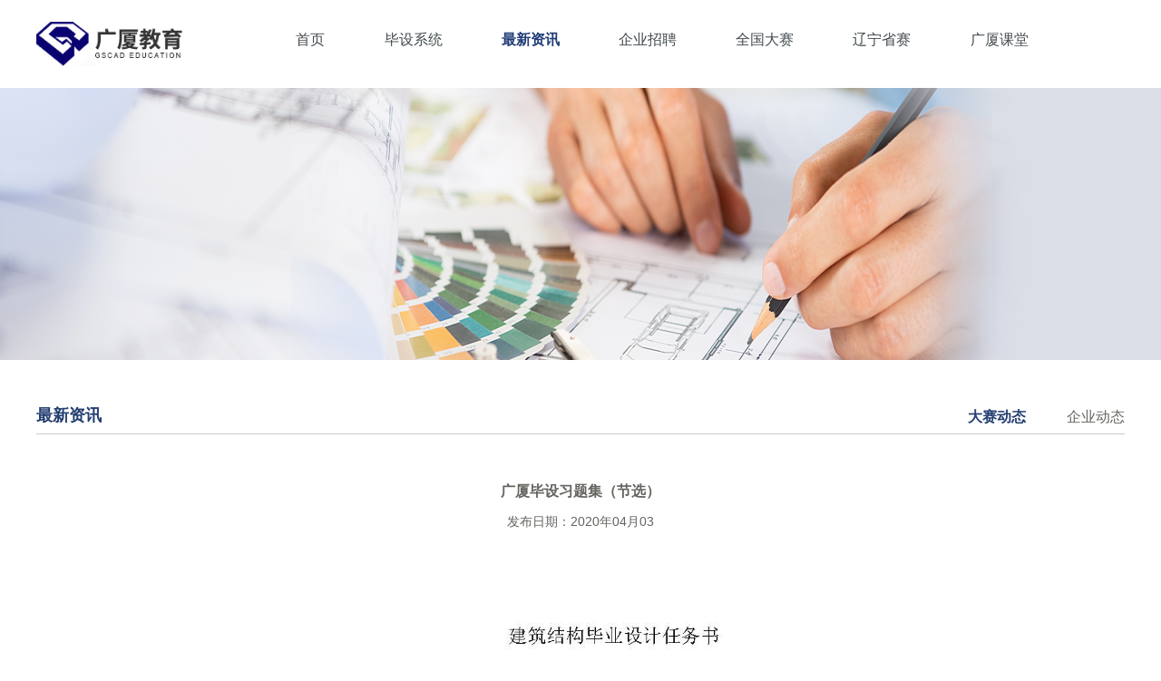

--- FILE ---
content_type: text/html; charset=utf-8
request_url: http://gseducation.com.cn/Home/NewsInfoDetails?id=55
body_size: 20647
content:
<!DOCTYPE html>
<html lang="zh-CN">
<head>
    <meta charset="utf-8">
    <meta http-equiv="X-UA-Compatible" content="IE=edge">
    <meta name="viewport" content="width=device-width, initial-scale=1">
    <meta name="Author" content="" />
    <title>广厦教育网</title>
    <meta name="keywords" content="深圳市广厦科技有限公司" />
    <meta name="Description" content="深圳市广厦科技有限公司" />


    <!--glyphicon字体图标-->
    <link rel="stylesheet" href="/css/glyphicon.css" tppabs="" />
    <!-- 项目初始化样式 -->
    <link rel="stylesheet" type="text/css" href="/css/responsive.css" tppabs="" />
    <link rel="stylesheet" type="text/css" href="/css/style.css" tppabs="" />
    <link rel="stylesheet" type="text/css" href="/css/whir_css.css" tppabs="">
    <script src="/js/jquery-1.11.1.min.js" tppabs=""></script>
    <script src="/js/jquery.bxslider.js" tppabs=""></script>
    <!-- HTML5 shim 和 Respond.js用于IE8支持HTML5标签和媒介查询  -->
    <!--[if lt IE 9]>
      <script src="/js/html5shiv3.7.3.min.js" tppabs=""></script>
      <script src="/js/respondv1.4.2.min.js" tppabs=""></script>
    <![endif]-->
    <script>
        //判断访问设备，方便后面针对不同设备调用代码
        var dev = "";
        if ((navigator.userAgent.match(/(phone|pad|pod|iPhone|iPod|ios|iPad|Android|Mobile|BlackBerry|IEMobile|MQQBrowser|JUC|Fennec|wOSBrowser|BrowserNG|WebOS|Symbian|Windows Phone)/i))) {
            //设备为移动端
            dev = "mobile";
            $("html").addClass("mobile");
        }
        else {
            //设备为pc
            dev = "pc";
            $("html").addClass("pc");
        }

        //定义设备宽度和高度
        var dw = $(window).width(),
            dh = $(window).height();

        //console.log("当前使用设备为：" + dev + "||设备宽度为：" + dw + "||设备高度为：" + dh);
    </script>

    <script>
        //定义栏目ID
        var navID = 1,
				menuID = 0;
    </script>
    <script src="/js/swiper.min.js" tppabs=""></script>
</head>
<body>
    <!--头部-->
    <!--Top002209开始-->
    <div class="Top002209" data-role="part">
        <header class="auto auto_1200 clearfix">
            <div class="logo">

                <a href="/Home/Index" tppabs="/Home/Index"><img src="/Images/201711161447504750.jpg" tppabs=""></a>

            </div>
            <div class="other clearfix">
                <div class="moblie_menu"><span></span></div>
            </div>
            <nav>
                <ul class="ul clearfix">
                    <li id="nav1">
                        <a href="/Home/Index" tppabs="/Home/Index">首页</a>
                    </li>
                    <li id="nav10">
                        <a href="/Home/Designsys" tppabs="/Home/Designsys">毕设系统</a>
                        <div class="subnav">
                            <dl>

                                    <dd id="navv60">
                                        <a href="http://139.224.52.77:8085/" tppabs="" target="_blank">在线体验</a>
                                    </dd>
                                    <dd id="navv59">
                                        <a href="/Home/Designsys?type=59" tppabs="" target="">教学视频</a>
                                    </dd>
                                    <dd id="navv58">
                                        <a href="/Home/Designsys?type=58" tppabs="" target="">产品简介</a>
                                    </dd>
                                    <dd id="navv61">
                                        <a href="/Home/Designsys?type=61" tppabs="" target="">下载中心</a>
                                    </dd>
                                <dd id="navv99">
                                    <a href="/Home/About" tppabs="">联系我们</a>
                                </dd>
                            </dl>
                        </div>
                    </li>
                    <li id="nav8">
                        <a href="/Home/NewsInfo" tppabs="/Home/NewsInfo">最新资讯</a>

                        <div class="subnav">
                            <dl>

                                    <dd id="navv3">
                                        <a href="/Home/NewsInfo?type=3" tppabs="">大赛动态</a>
                                    </dd>
                                    <dd id="navv55">
                                        <a href="/Home/NewsInfo?type=55" tppabs="">企业动态</a>
                                    </dd>
                            </dl>
                        </div>

                    </li>
                    <li id="nav9">
                        <a href="/Home/RecruitInfo" tppabs="/Home/RecruitInfo">企业招聘</a>
                    </li>
                    <li id="nav2">
                        <a href="/Home/MatchInfo" tppabs="/Home/MatchInfo">全国大赛</a>

                        <div class="subnav">
                            <dl>
                                <dd id="navv3">
                                    <a href="/Home/MatchInfo" tppabs="">大赛信息</a>
                                </dd>
                                <dd id="navv4">
                                    <a href="/User/UserInfo" tppabs="">大赛报名</a>
                                </dd>
                                <dd id="navv5">
                                    <a href="/Works/WorksSubmit" tppabs="">作品提交</a>
                                </dd>
                                <dd id="navv6">
                                    <a href="/Home/DataDownload" tppabs="">资料下载</a>
                                </dd>
                                <dd id="navv7">
                                    <a href="/Home/AwardCertificate" tppabs="">获奖证书</a>
                                </dd>
                                <dd id="navv8">
                                    <a href="/Home/Tidbits" tppabs="">大赛花絮</a>
                                </dd>
                                <dd id="navv9">
                                    <a href="/Works/Certificate" tppabs="">证书下载</a>
                                </dd>
                                
                            </dl>
                        </div>

                    </li>
                    <li id="nav10">
                        <a href="/Home/MatchInfo" tppabs="/Home/MatchInfo">辽宁省赛</a>

                        <div class="subnav">
                            <dl>
                                <dd id="navv4">
                                    <a href="/User/UserInfoProvince" tppabs="">大赛报名</a>
                                </dd>
                                <dd id="navv5">
                                    <a href="/Works/WorksSubmitProvince" tppabs="">作品提交</a>
                                </dd>
                                <dd id="navv6">
                                    <a href="/Home/DataDownload" tppabs="">资料下载</a>
                                </dd>
                            </dl>
                        </div>

                    </li>
                    
                    <li id="nav11">
                        <a href="/Course/Index" tppabs="/Course/Index">广厦课堂</a>
                    </li>
                </ul>
            </nav>
        </header>
        <script type="text/javascript">
            
            $(document).ready(function () {
                $("#nav" + navID).addClass("cur");

                var num = $(window).width();
                if (num > 1024) {
                    //下拉菜单
                    //一级
                    $(".Top002209 nav li").hover(function () {
                        $(this).find(".subnav").show();
                    }, function () {
                        $(this).find(".subnav").hide();
                    })
                }
            });
            //移动端
            $(".Top002209 .moblie_menu").click(function (e) {
                $(".Top002209 nav").slideToggle();
            });

            $(document).bind('click', function (e) {
                var e = e || window.event; //浏览器兼容性
                var elem = e.target || e.srcElement;
                while (elem) { //循环判断至跟节点，防止点击的是div子元素
                    if (elem.id && elem.id == 'SearchTop002209') {
                        return;
                    }
                    elem = elem.parentNode;
                }
                $(".Top002209 .search").animate({
                    width: "30px"
                }, 100);
                $(".Top002209 .logo").animate({
                    width: "55%"
                }, 400);
                $(".Top002209 .moblie_menu").stop(true, true).fadeIn(400);
                $(".Top002209 .search .a").stop(true, true).fadeIn(400);
                $(".Top002209 .search").find("dl").fadeOut(100); //点击的不是div或其子元素
                // $(".Top002209 nav li").animate({
                //     marginRight: "4%"
                // });
                // $(".Top002209 nav").animate({
                //     width: "76%"
                // });

            });

            function openDialog(e) {
                document.getElementById("SearchTop002209").style.display = "block";
                var e = e || window.event;
                if (e) {
                    e.stopPropagation();
                    $(".Top002209 .moblie_menu").stop(true, true).fadeOut(100);
                    $(".Top002209 .logo").animate({
                        width: "36%"
                    }, 100);
                    $(".Top002209 .search .a").stop(true, true).fadeOut(100);

                    $(".Top002209 .search").animate({
                        width: "+=150px"
                    }, 400).end().find("dl").show();
                    $(".Top002209 nav").animate({
                        width: "61%"
                    });

                    $(".Top002209 nav li").animate({
                        marginRight: "1.5%"
                    });
                } else {
                    e.cancelBubble = true;
                }
            }
        </script>
    </div>
    <!--Top002209 End-->
    <!--Banner001763开始-->
    <!--头部-->
    <!--网站主体-->
    

<script>
    navID = 8;
</script>

<!--网页主体部分-->
<section class="contain">

    <aside class="banner">

        <div class="Banner002216" data-role="part">
            <img src="/upload/201909/22/201909221302583511.jpg" tppabs="" class="pc">
            <img src="/upload/201909/22/201909221302583511.jpg" tppabs="" class="wap">
        </div>
    </aside>

    <aside class="slidebar w1200">
        <h2>最新资讯</h2>
        <ul class="ul">
                <li id="menu3"><a href="/Home/NewsInfo?type=3" tppabs="">大赛动态</a> </li>
                <li id="menu55"><a href="/Home/NewsInfo?type=55" tppabs="">企业动态</a> </li>
        </ul>
        <script>
            $("#menu" + "3").addClass("cur")
        </script>
    </aside>
    <!--页面内容-->
    <section class="maincontent">
        <div class="Content huaxuPage">
            <div class="w1200">
                <h1 class="h1">广厦毕设习题集（节选）</h1>
                <div class="timeShare">
                    <span class="time">发布日期：2020年04月03</span>
                </div>
                <div class="newContain">
                    <p><img src="/upload/202004/03/202004031056000398.jpg" title="广厦毕设习题集（节选）_页面_01.jpg"/></p><p><img src="http://www.gseducation.com.cn/upload/202004/03/202004031056005476.jpg" title="广厦毕设习题集（节选）_页面_02.jpg"/><img src="http://www.gseducation.com.cn/upload/202004/03/202004031056016092.jpg" title="广厦毕设习题集（节选）_页面_03.jpg"/><img src="/upload/202004/03/202004031056003113.jpg" title="广厦毕设习题集（节选）_页面_04.jpg"/></p><p><img src="/upload/202004/03/202004031056004578.jpg" title="广厦毕设习题集（节选）_页面_05.jpg"/><img src="http://www.gseducation.com.cn/upload/202004/03/202004031056010896.jpg" title="广厦毕设习题集（节选）_页面_06.jpg"/></p><p><br/></p><p><img src="/upload/202004/03/202004031056006795.jpg" title="广厦毕设习题集（节选）_页面_07.jpg"/></p><p><img src="/upload/202004/03/202004031056007888.jpg" title="广厦毕设习题集（节选）_页面_08.jpg"/></p><p><img src="/upload/202004/03/202004031056008924.jpg" title="广厦毕设习题集（节选）_页面_09.jpg"/></p><p><img src="/upload/202004/03/202004031056010037.jpg" title="广厦毕设习题集（节选）_页面_10.jpg"/><img src="http://www.gseducation.com.cn/upload/202004/03/202004031056020740.jpg" title="广厦毕设习题集（节选）_页面_11.jpg"/></p><p><br/></p><p><img src="/upload/202004/03/202004031056011922.jpg" title="广厦毕设习题集（节选）_页面_12.jpg"/></p><p><img src="/upload/202004/03/202004031056013162.jpg" title="广厦毕设习题集（节选）_页面_13.jpg"/></p><p><img src="/upload/202004/03/202004031056014520.jpg" title="广厦毕设习题集（节选）_页面_14.jpg"/></p><p><br/></p><p><img src="http://www.gseducation.com.cn/upload/202004/03/202004031056020389.jpg" title="广厦毕设习题集（节选）_页面_15.jpg"/><img src="/upload/202004/03/202004031056016981.jpg" title="广厦毕设习题集（节选）_页面_16.jpg"/></p><p><br/></p><p><br/></p><p><br/></p>
                </div>

            </div>
        </div>
    </section>
    <div class="PrevNextBox">
        <h1 class="h1"><a href="/Home/NewsInfo" tppabs="">[ 返回列表 ]</a></h1>
    </div>
    <div class="clear"></div>
</section>
<!--网页主体部分-->
<!--底部-->


    <!--网站主体-->
    <!--底部-->
    <footer class="footer">
        <div class="w1200">
            <div class="footerH">
                <div class="fH1">
                    <div class="">
                        <h6>联系我们</h6>

                        <p>地址：深圳市上步中路1039号工贸大楼中座二层</p><p>电话：0755-83997832 83997845</p><p>传真：0755-83347990</p><p>邮编：518028</p><p><br/></p>
                    </div>
                    <div class="ulLink">

                        <ul class="ul">
                                <li>
                                    <a target="_blank" href="http://www.gscad.com.cn/" tppabs="">深圳市广厦科技有限公司官网</a>
                                </li>
                                <li>
                                    <a target="_blank" href="http://www.ccen.com.cn/" tppabs="">中国建设教育协会</a>
                                </li>
                                <li>
                                    <a target="_blank" href="http://www.mohurd.gov.cn/" tppabs="">中华人民共和国住房和城乡建设部...</a>
                                </li>
                                <li>
                                    <a target="_blank" href="http://www.moe.gov.cn" tppabs="">中华人民共和国教育部</a>
                                </li>
                        </ul>
                    </div>

              
                </div>
                <div class="fH2">
                    <h6>快速连接</h6>
                    <ul class="ul">
                        <li>
                            <a href="/Home/MatchInfo" tppabs="/Home/MatchInfo">首页</a>
                        </li>
                        <li>
                            <a href="/Home/MatchInfo" tppabs="/Home/MatchInfo">大赛信息</a>
                        </li>
                        <li>
                            <a href="/User/UserInfo" tppabs="/User/UserInfo">大赛报名</a>
                        </li>
                        <li>
                            <a href="/Works/WorksSubmit" tppabs="/Works/WorksSubmit">作品提交</a>
                        </li>
                        <li>
                            <a href="/Home/DataDownload" tppabs="/Home/DataDownload">资料下载</a>
                        </li>
                        <li>
                            <a href="/Home/AwardCertificate" tppabs="/Home/AwardCertificate">获奖证书</a>
                        </li>
                        <li>
                            <a href="/Home/Tidbits" tppabs="/Home/Tidbits">大赛花絮</a>
                        </li>
                        <li>
                            <a href=''></a>
                        </li>
                    </ul>
                </div>


                <div class="fH3">

                    <h6>关注我们</h6>
                    
                    <ul class="ul fx">
                        <li class="wx">
                            <a href="#"></a>
                            <div>
                                <img src="/upload/201910/10/201910101458088142.jpg" tppabs="" />
                                <i></i>
                            </div>
                        </li>
                        <li class="xl">
                            <a target="_blank" href="#"></a>
                        </li>
                        <li class="qq">
                            <a href="#"></a>
                            <div>
                                <img src="/upload/201909/22/201909221229290262.png" tppabs="" />
                                <i></i>
                            </div>
                        </li>
                    </ul>
                    <img src="/upload/201910/10/201910101458088142.jpg" tppabs="" />

                </div>

                <script type="text/javascript">
                    var LocalHref = encodeURIComponent(window.location.href);
                    //分享新浪微博
                    $(".xl").find("a").attr("href", "http://service.weibo.com/share/share.php?url=" + LocalHref + "&title=深圳市广厦科技有限公司&searchPic=true");
                    //分享QQ
                    //$(".qq").find("a").attr("href", "http://connect.qq.com/widget/shareqq/index.html?url=" + LocalHref + "&title=深圳市广厦科技有限公司&site=jiathis&pics=");
                </script>
                <div class="fH4">
                    <h6>主办单位</h6>
                    <ul class="ul ulmg">

                        <li>
                            <a target="_blank" href="http" tppabs="">中国土木工程学会教育工作委员会、清华大学土木水利学院</a>
                        </li>

                    </ul>
                    <h6>协办单位</h6>
                    <ul class="ul">

                        <li>
                            <a target="_blank" href="http" tppabs="">华南理工大学、哈尔滨工业大学、西安建筑科技大学  </a>
                        </li>

                    </ul>
                </div>
            </div>
            <div class="clear"></div>
            <div class="footerB">
                <div class="left">
                    <p>版权所有 Copyright©2013 深圳市广厦软件有限公司 All Rights Reserved | <a href="https://beian.miit.gov.cn/" target="_blank"><a href="https://beian.miit.gov.cn/" tppabs="https://beian.miit.gov.cn/" target="_blank">粤ICP备05139779号-2</a></a> </p>
                </div>
                <div class="right">
                    <ul class="ul">

                        <li>
                            <a href="/Home/Other" tppabs="/Home/Other">法律声明</a>
                        </li>
                        <li><span>|</span></li>

                        <li>
                            <a href="/Home/WebsiteMap" tppabs="/Home/WebsiteMap">网站地图</a>
                        </li>
                        <li><span>|</span></li>


                    </ul>
                </div>
            </div>
        </div>
    </footer>
    <!--底部-->
</body>
</html>


--- FILE ---
content_type: text/css
request_url: http://gseducation.com.cn/css/style.css
body_size: 19016
content:
/* 最新资讯 */

li {
    list-style: none;
}


/* 清除浮动 */

.clear:after {
    display: block;
    clear: both;
    content: "";
    visibility: hidden;
    height: 0px;
}

.clear {
    zoom: 1;
    clear: both;
}

.xin_news {
    margin-bottom: 5%;
}

.xin_tit {
    border-bottom: 1px solid rgba(51, 51, 51, 0.11);
}

.xin_tit h3 {
    text-align: center;
    font-size: 24px;
}

.xin_news .tab {
    width: 50%;
    margin: 20px auto;
}

.xin_news .tab li {
    float: left;
    width: 50%;
    text-align: center;
    font-size: 16px;
    color: #333;
}

.about_con li {
    display: none;
}

.index_curr a {
    background: #1084ec;
    color: #fff;
    padding: 5px 10px;
    border-radius: 20px;
}

.tab a:hover {
    color: #fff;
}

.about_con .left {
    width: 25%;
    float: left;
}

.about_con .right {
    width: 75%;
    float: left;
}


/* 企业招聘 */

.zhaopin {
    margin-bottom: 5%;
}

table {
    width: 100%;
    border-collapse: collapse;
    border-spacing: 0;
}

.zhaopin th {
    font-size: 16x;
    color: #333;
}

#scrollDiv {
    width: 100%;
    height: 195px;
    overflow: hidden;
}

.table_list {
    position: relative;
}

.scroltit {
    position: absolute;
    right: 0;
    top: 40%;
    z-index: 999;
}

.scroltit img {
    width: 15px;
    height: 15px;
    cursor: pointer;
}

.zhaopin li div {
    float: left;
    font-size: 14px;
    color: #666;
    padding: 6px 0;
    line-height: 25px;
    width: 20%;
    height: 34px;
    overflow: hidden;
    text-align: center;
}

.zhaopin li button {
    border: 0;
    background: #fff;
    cursor: pointer;
}


/* 相关企业 */

.qiye {
    margin-bottom: 5%;
}

.qi_list {
    margin-top: 30px;
}

.qi_list li {
    float: left;
    width: 20%;
    padding:20px 0;
    text-align: center;
    border: 0px solid rgba(51, 51, 51, 0.11);
    height: 125px;
    overflow: hidden;
}

.qi_list li img {
    width: 65px;
    height: 65px;
}

.qi_list li p {
    font-size: 14px;
    color: #666;
    line-height: 25px;
    max-height: 25px;
    overflow: hidden;
}


/*.Top002209 澶撮儴 */

.Top002209 {
    background: #fff;
    padding: 24px 0;
    position: relative;
}

.Top002209 .logo {
    max-width: 161px;
    width: 50%;
    float: left;
}

.Top002209 nav {
    padding: 0;
    line-height: 40px;
    font-size: 16px;
    float: right;
    width: 85%;
    /*text-align: right;*/
    text-align: center;
}

.Top002209 nav li {
    display: inline-block;
    padding: 0 3% !important;
    position: relative;
}

.Top002209 nav li a {
    color: #424a4e;
}

.Top002209 nav li.cur>a,
.Top002209 nav ul li a:hover {
    color: #213e77;
    font-weight: bold;
}

.Top002209 .other {
    float: right;
}

.Top002209 .subnav {
    background-color: #fff;
    position: absolute;
    left: 0;
    top: 100%;
    width: 100%;
    text-align: center;
    padding-top: 24px;
    display: none;
    z-index: 99;
    padding-bottom: 10px;
}

.Top002209 .subnav dd {
    height: 40px;
    line-height: 40px;
}

.Top002209 .subnav dd a {
    font-size: 14px;
    color: #666;
}

.Top002209 .subnav dd a:hover {
    color: #213e77;
}


/*锟斤拷鑶ｏ拷*/

.Top002209 .search {
    float: right;
    width: 30px;
    height: 40px;
    padding: 0;
    position: relative;
    margin-top: 0;
}

.Top002209 .search .a {
    position: absolute;
    display: block;
    width: 19px;
    height: 19px;
    background: url(../Images/Top002209-icon.png)/*tpa=http://www.gseducation.com.cn/cn/images/Top002209-icon.png*/
    no-repeat center center;
    right: 0;
    top: 50%;
    margin-top: -9px;
}

.Top002209 .search dl {
    position: absolute;
    width: 100%;
    position: absolute;
    right: 0;
    padding: 0 20px 0 0;
    top: 50%;
    margin-top: -15px;
    overflow: hidden;
    display: none;
    z-index: 10;
    background: #fff;
    height: 30px;
    line-height: 28px;
    border: 1px solid #008cd6;
}

.Top002209 .search dl .btn {
    display: block;
    position: absolute;
    right: 5px;
    top: 50%;
    margin-top: -9px;
    width: 19px;
    height: 19px;
    overflow: hidden;
    background: url(../Images/Top002209-icon.png)/*tpa=http://www.gseducation.com.cn/cn/images/Top002209-icon.png*/
    no-repeat center center;
    border: none;
}

.Top002209 .search dl .text {
    width: 100%;
    padding: 0 29px 0 10px;
    border: none;
    background: none;
    color: #454545;
    line-height: 26px;
    float: left;
    font-size: 14px;
}


/*锟斤拷鑶ｏ拷 End*/

@media(max-width:1024px) {
    .Top002209 nav {
        position: absolute;
        top: 100%;
        right: 0;
        width: 200px !important;
        z-index: 100;
        padding-left: 0;
        background: #000;
        display: none;
        text-align: center;
    }
    .Top002209 nav li {
        float: none;
        margin-right: 0;
        display: block;
        width: 100%;
    }
    .Top002209 nav li:nth-child(2n) {
        background-color: rgba(24, 34, 42, 0.5);
    }
    .Top002209 nav li a {
        padding: 5%;
        color: #fff;
        font-size: 15px;
        position: relative;
        z-index: 2;
    }
    .Top002209 .moblie_menu {
        background-color: #18222a;
        position: relative;
        display: block;
        float: right;
        border-radius: 50%;
        width: 40px;
        height: 40px;
        margin-left: 15px;
        cursor: pointer;
    }
    .Top002209 .moblie_menu span,
    .Top002209 .moblie_menu span:before,
    .Top002209 .moblie_menu span:after {
        position: absolute;
        width: 100%;
        left: 0;
        height: 3px;
        background-color: #fff;
    }
    .Top002209 .moblie_menu span {
        width: 60%;
        left: 20%;
        top: 50%;
        margin-top: -1.5px;
    }
    .Top002209 .moblie_menu span:before,
    .Top002209 .moblie_menu span:after {
        content: '';
    }
    .Top002209 .moblie_menu span:before {
        top: -6px;
    }
    .Top002209 .moblie_menu span:after {
        top: 6px;
    }
}

@media(max-width:640px) {
    .Top002209 {
        padding-top: 15px;
        padding-bottom: 15px;
    }
}


/*.Top002209 End*/


/*Banner001763  棣栭〉杞挱*/

.Banner001763 {
    position: relative;
    z-index: 1;
}

.Banner001763 li img {
    width: 100%;
    display: block;
    max-height: 400px;
}

.Banner001763 li img.phone {
    display: none;
}

.Banner001763 .bx-controls {
    position: absolute;
    bottom: 5%;
    width: 100%;
    left: 0;
}

.Banner001763 .bx-wrapper .bx-pager {
    text-align: center;
    max-width: 1160px;
    margin: 0 auto;
}

.Banner001763 .bx-wrapper .bx-pager div {
    display: inline-block;
    *zoom: 1;
    *display: inline;
}

.Banner001763 .bx-wrapper .bx-pager div a {
    display: block;
    width: 24px;
    height: 4px;
    margin-left: 5px;
    background-color: rgba(255, 255, 255, 0.5);
    border-radius: 2px;
    overflow: hidden;
    text-indent: -999em;
}

.Banner001763 .bx-wrapper .bx-pager div a.active {
    background-color: white;
}

@media(max-width:1000px) {
    .Banner001763 li img {
        display: none;
    }
    .Banner001763 li img.phone {
        display: block;
    }
    .Banner001763 .bx-controls {
        left: auto;
        right: 2%;
    }
    .Banner001763 .bx-wrapper .bx-pager div a {
        width: 40px;
        height: 4px;
    }
}


/*Banner002216*/

.Banner002216 {
    width: 100%;
}

.Banner002216 .wap {
    display: none;
}

@media(max-width:1000px) {
    .Banner002216 .pc {
        display: none;
    }
    .Banner002216 .wap {
        display: block;
    }
}

@media(min-width:1000px) {
    .Banner002216 .pc {
        min-height: 300px;
    }
}


/*Banner002216 End*/


/*
 .Page001603 盲赂艧demo莽慕鈥撃号孤�
 */

.Page001603 .Pages {
    text-align: center;
}

.Page001603 .Pages .p_cur,
.Page001603 .Pages .p_count,
.Page001603 .Pages .p_total,
.Page001603 .Pages .p_jump,
.Page001603 .Pages .a_first,
.Page001603 .Pages .a_end {
    display: none;
}

.Page001603 .Pages a {
    display: inline-block;
    width: 38px;
    height: 38px;
    color: #fff;
    line-height: 38px;
    overflow: hidden;
    font-size: 15px;
    background: #b0b0b0;
}

.Page001603 .Pages a.sl:hover,
.Page001603 .Pages a.sl {
    background: none;
    color: #333;
}

.Page001603 .Pages a.a_cur,
.Page001603 .Pages a:hover {
    background-color: #253f72;
}


/*.Page001603 .Pages  .a_prev{display: none;}*/

.Page001603 .Pages .a_prev,
.Page001603 .Pages .a_next {
    line-height: 100px;
    background: #b0b0b0 url(../images/Page001603-a_prev_hover.gif)/*tpa=http://www.gseducation.com.cn/cn/images/Page001603-a_prev_hover.gif*/
    no-repeat center center;
}

.Page001603 .Pages .a_next {
    background-image: url(../images/Page001603-a_next_hover.gif)/*tpa=http://www.gseducation.com.cn/cn/images/Page001603-a_next_hover.gif*/
    ;
}

.Page001603 .Pages .a_prev:hover {
    background-image: url(../images/Page001603-a_prev_hover.gif)/*tpa=http://www.gseducation.com.cn/cn/images/Page001603-a_prev_hover.gif*/
    ;
}

.Page001603 .Pages .a_next:hover {
    background-image: url(../images/Page001603-a_next_hover.gif)/*tpa=http://www.gseducation.com.cn/cn/images/Page001603-a_next_hover.gif*/
    ;
}

.Page001603 .Pages em {
    font-style: normal;
}


/*
 .Timeline000618 盲赂艧demo莽慕鈥撃号孤�
 */

.home2 .w1200 {
    overflow: hidden;
}

.Timeline000618 {
    position: relative;
    padding: 90px 0;
}

.Timeline000618 .hx {
    position: absolute;
    left: 0px;
    top: 20px;
    height: 7px;
    width: 100%;
    background: rgba(0, 0, 0, 0.5);
}

.Timeline000618 .swiper-container {
    position: relative;
    z-index: 1;
    padding-top: 20px;
}

.Timeline000618 .swiper-wrapper {
    position: relative;
    height: 80px;
    z-index: 1;
    display: -webkit-box;
    display: -moz-box;
    display: -ms-flexbox;
    display: -webkit-flex;
    display: flex;
    -webkit-transition-property: -webkit-transform;
    -moz-transition-property: -moz-transform;
    -o-transition-property: -o-transform;
    -ms-transition-property: -ms-transform;
    transition-property: transform;
    -webkit-transform: translate3d(0, 0, 0);
    -moz-transform: translate3d(0, 0, 0);
    -o-transform: translate(0, 0);
    -ms-transform: translate3d(0, 0, 0);
    transform: translate3d(0, 0, 0);
}

.Timeline000618 .swiper-wrapper li {
    color: white;
    width: 100%;
    position: relative;
    padding-top: 30px;
    line-height: 50px;
    text-align: center;
    cursor: pointer;
    background: url(../Images/Timeline000618-yearbg.png)/*tpa=http://www.gseducation.com.cn/cn/images/Timeline000618-yearbg.png*/
    no-repeat center top;
    background-size: contain;
    font-size: 16px;
    -webkit-flex-shrink: 0;
    -ms-flex: 0 0 auto;
    flex-shrink: 0;
}

.Timeline000618 .swiper-wrapper li i {
    position: absolute;
    top: -60px;
    font-style: normal;
    text-overflow: ellipsis;
    overflow: hidden;
    white-space: nowrap;
    display: block;
    left: 50%;
    transform: translateX(-50%);
    -webkit-transform: translateX(-50%);
    -moz-transform: translateX(-50%);
    -ms-transform: translateX(-50%);
    -o-transform: translateX(-50%);
}

.Timeline000618 .swiper-wrapper li:after {
    position: absolute;
    left: 50%;
    top: -10px;
    width: 24px;
    height: 24px;
    content: '';
    background: #fff;
    border: 7px solid #d6d6d6;
    border-radius: 50%;
    z-index: 3;
    margin-left: -9px;
}

.Timeline000618 .swiper-wrapper li.on:after {
    border-color: #1084ec;
}

.Timeline000618 .next,
.Timeline000618 .prev {
    position: absolute;
    top: 0;
    width: 42px;
    height: 42px;
    cursor: pointer;
    z-index: 10;
}

.Timeline000618 .prev {
    left: 0;
    background: url(../Images/prev_btn.png)/*tpa=http://www.gseducation.com.cn/cn/images/prev_btn.png*/
    no-repeat;
}

.Timeline000618 .next {
    right: 0;
    background: url(../Images/next_btn.png)/*tpa=http://www.gseducation.com.cn/cn/images/next_btn.png*/
    no-repeat;
}

.Timeline000618 .list {
    padding-right: 30%;
    position: relative;
    padding-top: 5%;
}

.Timeline000618 .list:before {
    background: url(../Images/Timeline000618-bg.png)/*tpa=http://www.gseducation.com.cn/cn/images/Timeline000618-bg.png*/
    no-repeat right bottom;
    width: 30%;
    height: 100%;
    position: absolute;
    content: '';
    right: 0;
    bottom: 0;
    background-size: contain;
}

.Timeline000618 .box {
    display: none;
}

.Timeline000618 .box dl {
    padding-bottom: 2%;
}

.Timeline000618 .box dl dt {
    border-bottom: 1px solid #d1d1d1;
    font-size: 24px;
    color: #000;
    padding-bottom: 30px;
}

.Timeline000618 .box dl dd {
    padding: 3% 0;
    font-size: 16px;
}

@media(max-width:640px) {
    .Timeline000618 .box dl dt {
        font-size: 16px;
        padding-bottom: 10px;
    }
    .Timeline000618 .box dl dd {
        font-size: 12px;
    }
}


/*
 .Floor000881 
 */

.none {
    /*display: none;*/
    height: 0;
    overflow: hidden;
}


/*.Floor000881{padding-top:3%; padding-bottom: 6%;}*/

.Floor000881 h1 {
    margin: 0;
    margin-bottom: 24px;
    font-size: 20px;
    font-weight: normal;
    background: url(../Images/Floor000881-icon.png)/*tpa=http://www.gseducation.com.cn/cn/images/Floor000881-icon.png*/
    no-repeat left center;
    padding-left: 30px;
    color: #333;
}

.Floor000881 h1 a {
    float: right;
    color: #999;
    font-size: 16px;
}

.Floor000881 .list_copy {
    display: none;
}

.Floor000881 .bx-viewport {
    z-index: 1;
}

.Floor000881 .list_scroll li {
    position: relative;
}

.Floor000881 .list_scroll li .Ispic {
    display: block;
    padding-bottom: 118%;
}

.Floor000881 .list_scroll li p {
    margin: 0;
    text-indent: 2em;
    line-height: 45px;
    background-color: #f8f8f8;
}

.Floor000881 .list_scroll li:hover p {
    background-color: #014584;
}

.Floor000881 .list_scroll li:hover p a {
    color: #fff;
    background: #00abf0;
}

.Floor000881 .list_scroll li p a {
    font-size: 15px;
}

.Floor000881 .bx-wrapper {
    position: relative;
}

.Floor000881 .bx-pager {
    display: none;
}

.Floor000881 .bx-controls-direction a {
    position: absolute;
    width: 21px;
    height: 21px;
    top: 50%;
    margin-top: -10px;
    overflow: hidden;
    line-height: 200px;
    z-index: 10;
}

.Floor000881 .bx-controls-direction a.bx-prev {
    left: -25px;
}

.Floor000881 .bx-controls-direction a.bx-next {
    right: -25px;
}

.Floor000881 .bx-controls-direction a::before,
.Floor000881 .bx-controls-direction a::after {
    position: absolute;
    content: '';
    width: 15px;
    height: 2px;
    background-color: #3099d2;
    left: 0;
}

.Floor000881 .bx-controls-direction a::before {
    transform: rotate(-45deg);
    top: 4px;
}

.Floor000881 .bx-controls-direction a::after {
    transform: rotate(45deg);
    top: 14px;
}

.Floor000881 .bx-controls-direction a.bx-next::before {
    transform: rotate(45deg);
    left: auto;
    right: 0;
}

.Floor000881 .bx-controls-direction a.bx-next::after {
    transform: rotate(-45deg);
    left: auto;
    right: 0;
}

@media(max-width:1250px) {
    .Floor000881 .bx-controls-direction a.bx-prev {
        left: 5px;
    }
    .Floor000881 .bx-controls-direction a.bx-next {
        right: 5px;
    }
}

@media(max-width:768px) {
    /*.Floor000881{ padding:20px 0;}*/
}

@media only screen and (max-width: 400px) {
    .Floor000881 .list_scroll li .Ispic {
        padding-bottom: 58% !important;
    }
}

.h_caseList {
    margin-top: 46px;
    width: 1200px;
    max-width: 100%;
    position: relative;
}

.h_caseList ul li {
    float: left;
    width: 24.5%;
    margin-right: 0.5%;
    text-align: center;
}

.h_caseList ul li .pic {
    display: block;
    background-repeat: no-repeat;
    background-position: center center;
    background-size: cover;
    padding-bottom: 60%;
    position: relative;
    transition: 0.5s;
}

.h_caseList ul li:hover .pic:after {
    content: "";
    position: absolute;
    top: 0;
    left: 0;
    width: 100%;
    height: 100%;
    border: 3px solid #c00;
    box-sizing: border-box;
}

.h_caseList ul li span {
    display: block;
}

.h_caseList ul li span.title {
    white-space: nowrap;
    overflow: hidden;
    text-overflow: ellipsis;
    color: #1f1f1f;
    margin-top: 10px;
    font-size: 16px;
}

.h_caseList ul li span.txt {
    font-size: 12px;
    color: #717171;
    margin-top: 10px;
    padding: 0 2%;
}

.h_caseList .bx-pager {
    position: absolute;
    width: 100%;
    left: 0;
    bottom: -100px;
    text-align: center;
}

.h_caseList .bx-pager-item {
    display: inline-block;
    *zoom: 1;
    *display: inline;
    width: 16px;
    height: 16px;
    margin: 0 2px;
}

.h_caseList .bx-pager-item a {
    display: block;
    width: 16px;
    height: 16px;
    background: url(../Images/dd1.png)/*tpa=http://www.gseducation.com.cn/cn/images/dd1.png*/
    0 0 no-repeat;
    text-indent: 16px;
    overflow: hidden;
}

.h_caseList .bx-pager-item a.active {
    background: url(../Images/dd2.png)/*tpa=http://www.gseducation.com.cn/cn/images/dd2.png*/
    0 0 no-repeat;
}

.h_caseList .bx-controls-direction a {
    width: 18px;
    height: 33px;
    margin-top: -50px;
    top: 50%;
    position: absolute;
    text-indent: 18px;
    overflow: hidden;
}

.h_caseList .bx-prev {
    left: -36px;
    background: url(../Images/news_arrowL.png)/*tpa=http://www.gseducation.com.cn/cn/images/news_arrowL.png*/
    0 0 no-repeat;
}

.h_caseList .bx-next {
    right: -36px;
    background: url(../Images/news_arrowR.png)/*tpa=http://www.gseducation.com.cn/cn/images/news_arrowR.png*/
    0 0 no-repeat;
}

.h_caseList .list {
    display: none;
}

.h_caseList .list.on {
    display: block;
}


/* media */

@media screen and (max-width: 1024px) {}

@media screen and (min-width: 769px) and (max-width: 1024px) {}

@media screen and (min-width: 415px) and (max-width: 768px) {}

@media screen and (max-width: 414px) {}

@media screen and (max-width: 375px) {}

--- FILE ---
content_type: text/css
request_url: http://gseducation.com.cn/css/whir_css.css
body_size: 5378
content:
@charset "utf-8";
/*全局初始化样式*/
body{ padding:0; margin:0 auto; font-size: 14px; line-height: 1.42857143; font-family:arial,Microsoft YaHei,'微软雅黑','宋体'; color: #666460; min-width: 320px; width: 100%; zoom:1;

/*禁用Webkit内核浏览器的文字大小调整功能*/
-webkit-text-size-adjust:none;

/*取出点击出现半透明的灰色背景*/
-webkit-tap-highlight-color:rgba(0,0,0,0);
-webkit-tap-highlight:rgba(0,0,0,0);

/*控制文本可选性*/
-webkit-user-select: none;
    -ms-user-select: none;
   -moz-user-select: none;
 -khtml-user-select: none;
        user-select: none;

/*设置字体的抗锯齿或者说光滑度*/
-webkit-font-smoothing: antialiased;
}

/*默认去除ul、li的默认样式*/
.p,.h1,.h2,.h3,.h4,.h5,.h6{ margin: 0; padding: 0;}
.ul,.ul li{ list-style:none; margin: 0; padding: 0;}
/*初始化下拉菜单、单行输入框、多行输入框的样式*/
select,input,textarea{ border-radius:0; -webkit-border-radius:0; color:#666460;}
/*表单元素获得焦点时不显示虚线框*/
input:focus { outline: none;}
input,button,select,textarea{ outline:none;/*-webkit-appearance:none;*//*强制去除表单自带的样式*/ }
/*不允许多行输入文本框有滚动条*/
textarea{ resize:none;/*-webkit-appearance:none;*//*强制去除textarea自带的样式*/ }
/*初始化表单元素样式*/
textarea,input,select { background:none; border:none; margin:0; padding:0;}
/*初始化HTML5标签样式*/
audio,canvas,progress,video { display: inline-block; vertical-align:baseline;}
article,aside,footer,header,hgroup,nav,section,figure,figcaption{ display:block;}
/*去除figure边距*/
figure,figcaption{ margin:0px; padding:0px;}

/*初始化图片样式*/
img{ border:none; border:0; max-width:100%; vertical-align:top;}

/*初始化a的样式和字体样式*/
a{ color:#666460; text-decoration:none; -webkit-tap-highlight-color:rgba(0,0,0,0);}
a:focus {outline:none; -moz-outline:none;}
a:hover{ color: #FF5800;}

/*清除浮动*/
.clear{ clear:both;}

.clearfix:after { content: "."; display: block; height: 0; visibility: hidden; clear: both;
 font-size: 0px;}
.clearfix { zoom: 1;}


.w1200{ width: 1200px; margin: 0 auto;}
@media only screen and (max-width: 1200px) {
	.w1200{width: 100% !important; padding: 0 3%;}
}
.right{float: right;}
.left{float: left;}
/*全局样式*/




/*页面框架结构*/
.contain{} /*页面主体内容*/
.slidebar{} /*边侧菜单*/
.maincontent{} /*主要内容*/
.content{} /*内容*/
.txtbox,
.singlepage{ /*单片 设置文字两端对齐*/ text-justify:inter-ideograph; text-align:justify; word-wrap:break-word; overflow:hidden;}
.current{ /*当前位置*/}


.footer{background: #f4f4f4;}
.footer h6{font-size: 18px; font-weight: 300; color: #555; margin: 0; padding-bottom: 20px;}
.footer .footerH{padding-top: 7%;}
.footer .footerH>div{float: left;}
.footer .footerH li{line-height: 30px; font-size: 14px;}
.footer .footerH li, .footer .footerH li a{color: #888888;}
.footer .footerH .fH2{width: 20%;}
.footer .footerH .fH3{width: 23%;}
.footer .footerH .fH4{width: 17%;}
.footer .footerH .ulLink{position: relative; width: 263px; height: 26px; margin-top: 15%; background: url(../Images/lj.png)/*tpa=http://www.gseducation.com.cn/cn/images/lj.png*/ no-repeat;}
.footer .footerH .ulLink:hover ul{display: block;}

.footer .footerH .ulLink ul{position: absolute; left: 0px; bottom: 0px; width: 100%;}
.footer .footerH .ulLink ul li{text-align: center;background: rgba(0,0,0,0.9); margin-top: 1px;display: none; }
.footer .footerH .ulLink ul li:hover a{color: rgba(255,255,255,0.7) !important;}
.footer .footerH .ulLink ul li:last-child{background: none;display: block !important;}
.footer .footerH .ulLink ul li:last-child a{color: #666666 !important;}
.footer .footerH .ulLink ul li:last-child a:hover{color: #666666 !important}
.footer .footerH .ulLink:hover ul li{display: block !important;}
.footer .footerH .ulLink ul li a{color: white !important;}
.footer .footerH .fx{margin-bottom: 46px;}
.footer .footerH .fx li{float: left; width: 28px; height: 23px; margin-right: 15px; background: url(../Images/fx.png)/*tpa=http://www.gseducation.com.cn/cn/images/fx.png*/ no-repeat;}
.footer .footerH .fx li.wx{position: relative; background-position: 0px 0px;}
.footer .footerH .fx li.wx:hover div{display: block;}
.footer .footerH .fx li.wx div{display: none; position: absolute; left: 50%; bottom: 36px; margin-left: -70px; width: 140px; height: 140px; padding: 10px; background: white;}
.footer .footerH .fx li.wx div img{width: 100%; height: 100%;}
.footer .footerH .fx li.wx div i{display: block; position: absolute; left: 50%; margin-left: -5px; bottom: -10px; width: 0; height: 0; border-left: 10px solid transparent; border-right: 10px solid transparent; border-top: 10px solid white;}

.footer .footerH .fx li.xl{background-position: -44px 0px;display: none}

.footer .footerH .fx li.qq{position: relative; background-position: -90px 0px;}
.footer .footerH .fx li.qq:hover div{display: block;}
.footer .footerH .fx li.qq div{display: none; position: absolute; left: 50%; bottom: 36px; margin-left: -70px; width: 140px; height: 140px; padding: 10px; background: white;}
.footer .footerH .fx li.qq div img{width: 100%; height: 100%;}
.footer .footerH .fx li.qq div i{display: block; position: absolute; left: 50%; margin-left: -5px; bottom: -10px; width: 0; height: 0; border-left: 10px solid transparent; border-right: 10px solid transparent; border-top: 10px solid white;}


.footer .footerH .fx li a{display: block; width: 100%; height: 100%;}
.footer .footerH .fx li:hover a{opacity: 0.7; filter: "alpha(opacity:70)";}
.footer .footerH .ulmg{padding-bottom: 24%;}
.footer .footerB{min-height: 60px; line-height: 60px; border-top: 1px solid #dbdbdb; margin-top: 5%;}
.footer .footerB li{float: left;}
.footer .footerB p{margin: 0;}
.footer .footerB span{padding: 0px 20px;}
@media only screen and (max-width: 500px){
	.footer .footerH{padding-left: 5%;padding-right: 5%;}
	.fH1{width: 100%;}
	.fH2{display: none;}
	.fH3{display: none;}
	.fH4{display: none;}
}
@media only screen and (min-width: 500px) and (max-width: 600px) {
	.fH1{width: 65%;}
	.fH2{display: none;}
}
@media only screen and (min-width: 600px) and (max-width: 768px) {
	.fH1{width: 55%;}
}
@media only screen and (max-width: 768px) {
	.fH3{display: none;}
}
@media only screen and (min-width: 768px) {
	.footer .footerH .fH1{width: 40%;}
	.footer .footerH .fH2{width: 20%;}
	.footer .footerH .fH3{width: 23%;}
	.footer .footerH .fH4{width: 17%;}
}
@media only screen and (max-width: 900px) {
	.footer .footerB {min-height: 40px !important; line-height: 40px !important;}
	.footer .footerB .left,.footer .footerB .right{float: initial; text-align: center;}
	.footer .footerB .right{text-align: center; width: 100%;}
	.footer .footerB .right ul{display: inline-block; zoom: 1;/*BFC*/vertical-align: middle; *display: inline;}
}

/*首页*/
.home h2{position: relative; font-size: 24px; font-weight: 400; border-bottom: 1px solid rgba(51,51,51,0.11); color: #333333; margin-top: 50px; margin-bottom: 40px; line-height: 60px;}
.home h2 i{display: block; position: absolute; bottom: 0px; width: 100px; height: 1px; background: rgba(51,51,51,0.2);}
/*大赛信息/参赛须知*/
.home1{width: 100%; background: url(../Images/syBg1.png)/*tpa=http://www.gseducation.com.cn/cn/images/syBg1.png*/ no-repeat center center; min-height: 405px; padding: 0 5%;}
.home1 .left{width: 59%;}
.home1 .left li a:hover{color: #213e77;}
.home1 .right{width: 26%;}
.home1 .left li{float: left; text-align: center;}
.home1 .left li:last-child{margin-right: 0;}
.home1 .right ul{margin: 0 auto; width: 80%;}
.home1 .right li{box-shadow: 0px 0px 5px rgba(0,0,0,0.2); border-radius: 3px; background: white; height: 40px; text-align: center; line-height: 40px; margin-bottom: 8%;}
.home1 .right li a{font-size: 16px; color: #7e7e7e;}
.home1 .right li a:hover{color: #213e77;}
@media only screen and (max-width: 550px) {
	.home1 .left li{width: 50%;}
	.home1 .right li{float: initial !important; width: 100% !important; margin: 0 2.5%; margin-bottom: 5%;}
}
@media only screen and (min-width: 550px) {
	.home1 .left li{width: 20%;}
}
@media only screen and (max-width: 1023px) {
	.home1{background: none;}
	.home1 .left,.home1 .right{float: initial; width: 100%;}
	.home1 .right li{float: left; width: 45%; margin: 0 2.5%; margin-bottom: 5%;}
}
@media only screen and (min-width: 1024px) {
	.home1 .left{width: 65%;}
	.home1 .left li{margin-right: 1.6%; width: auto !important;}
}
@media only screen and (min-width: 1200px) {
	.home1{padding: 0 !important;}
	.home1 .left{width: 59% !important;}
	.home1 .left li{margin-right: 2.5%;}
}

/*时间轴*/
.home2{width: 100%; height: 240px; background: url(../Images/syBg2.png)/*tpa=http://www.gseducation.com.cn/cn/images/syBg2.png*/ no-repeat center center;}

/*大赛花絮*/
/*.home3{padding-bottom: 6% !important;}
.home3 h2{margin-bottom: 6% !important;}*/
.home3 .title{position: relative; width: 100%; overflow: hidden;}
.home3 .title .tabTitle{overflow: hidden;}
.home3 .title .tabTitle li{float: left; width: 130px; height: 32px; border-radius: 3px; text-align: center; line-height: 32px; background: url(../Images/huaxu.png)/*tpa=http://www.gseducation.com.cn/cn/images/huaxu.png*/; font-size: 14px; color: white; cursor: pointer; margin-left: 3%;}
.home3 .title .tabTitle li:hover,.home3 .title .tabTitle li.on{background: url(../Images/huaxu_hover.png)/*tpa=http://www.gseducation.com.cn/cn/images/huaxu_hover.png*/;}
/*.home3 .tabMain ul{display: none; width: 100%;}*/
.home3 .tabMain li{float: left; margin-bottom: 7%;}
.home3 .tabMain li img{width: 100%;}
.home3 .tabMain li p{height: 60px; line-height: 60px; background: url(../Images/huaxuP.png)/*tpa=http://www.gseducation.com.cn/cn/images/huaxuP.png*/; margin: 0; text-align: center; line-height: 60px; color: white;}
.home3 .tabMain li:hover p{background: url(../Images/huaxuP_hover.png)/*tpa=http://www.gseducation.com.cn/cn/images/huaxuP_hover.png*/;}
@media only screen and (max-width: 460px) {
	.home3 .title .tabTitle li{width: 30.33333%;}
	/*.home3 .tabMain li{width: 100% !important; float: initial !important;}*/
}
@media only screen and (max-width: 600px) {
	.home3 .title .tabTitle{margin-top: -3% !important; padding-bottom: 5% !important;}
	/*.home3 .title .tabTitle li{margin-left: 0px; margin-right: 3%;}*/
}
@media only screen and (min-width: 600px) {
	.home3 .title .tabTitle{position: absolute; top: 65px; right: 0px; width: 430px;}
}
@media only screen and (max-width: 768px) {
	/*.home3 .tabMain li{width: 49%; margin-right: 2%;}*/
	/*.home3 .tabMain li:nth-child(2){margin-right: 0px;}*/
}
@media only screen and (min-width: 768px) {
	/*.home3 .tabMain li{width: 31.3%; margin-right: 3%;}*/
	/*.home3 .tabMain li:last-child{margin-right: 0px;}*/
}
@media only screen and (max-width: 1200px) {
	.home3{padding: 0 3%;}
	.home3 .tabMain li{box-shadow: 0px 0px 10px #999;}
}
@media only screen and (min-width: 1200px) {
	.home3{padding: 0 3%;}
	.home3 .tabMain li{box-shadow: 0px 0px 15px #999;}
}

.home4 .title{position: relative; width: 100%; overflow: hidden;}
.home4 .title .tabTitle{overflow: hidden;}
.home4 .title .tabTitle li{float:left; width: 130px; height: 32px; border-radius: 3px; text-align: center; line-height: 32px; background: url(../Images/huaxu.png)/*tpa=http://www.gseducation.com.cn/cn/images/huaxu.png*/; font-size: 14px; color: white; cursor: pointer; margin-left: 3%;}
.home4 .title .tabTitle li:hover,.home4 .title .tabTitle li.on{background: url(../Images/huaxu_hover.png)/*tpa=http://www.gseducation.com.cn/cn/images/huaxu_hover.png*/;}
/*.home3 .tabMain ul{display: none; width: 100%;}*/
.home4 .tabMain li{float: left; margin-bottom: 7%;}
.home4 .tabMain li img{width: 100%;}
@media only screen and (max-width: 460px) {
	.home4 .title .tabTitle li{width: 30.33333%;}
	/*.home3 .tabMain li{width: 100% !important; float: initial !important;}*/
}
@media only screen and (max-width: 600px) {
	.home4 .title .tabTitle{margin-top: -3% !important; padding-bottom: 5% !important;}
	/*.home3 .title .tabTitle li{margin-left: 0px; margin-right: 3%;}*/
}
@media only screen and (min-width: 600px) {
	.home4 .title .tabTitle{position: absolute; top: 120px; left:35%;width:100%}
}


.slidebar {position: relative; overflow: hidden; margin-top: 2%;}
.slidebar h2{border-bottom: 1px solid #cccccc; font-size: 18px; color: #253f72; line-height: 40px;}
.slidebar ul{position: absolute; right: 0px; bottom: 23px;}
.slidebar ul li{float: left; padding-left: 45px;}
.slidebar ul li a{font-size: 16px;}
.slidebar ul li:hover a,.slidebar li.cur a{color: #253f72; font-weight: bold;}
.slidebar ol{border-bottom: 1px solid #ccc; overflow: hidden;}
.slidebar ol li{list-style: none; float: left; font-size: 18px; color: #666; font-weight: bold; border-bottom: 3px solid transparent; margin-right: 2%; line-height: 40px;}
.slidebar ol li.on,.slidebar ol li:hover{border-bottom: 3px solid #253f72;}
.slidebar ol li.on a,.slidebar ol li:hover a{color: #253f72;}
@media only screen and (max-width: 1200px) {
	.slidebar ul{right: 3%;}
	.slidebar{padding: 0 3%;}
}

/*参赛资料-文档*/
.wendang{padding-top: 2%;}
.wendang li{height: 70px; border: 1px solid #e6e6e6; box-shadow: 0px 5px 20px #ccc; margin-bottom: 25px;}
.wendang li i{display: block; float: left; width: 25px; height: 100%; background: #e6e6e6 url(../Images/xsj.png)/*tpa=http://www.gseducation.com.cn/cn/images/xsj.png*/ no-repeat center center;}
.wendang li a{display: block; float: right; padding-top: 20px; margin-top: 16px; margin-right: 20px; font-size: 12px; background: url(../Images/xz.png)/*tpa=http://www.gseducation.com.cn/cn/images/xz.png*/ no-repeat center top;}
.wendang li a:hover{color: #253f72;}
.wendang li p span{display: block; color: #828282; font-size: 14px;}
.wendang li p{float: left; width: 70%; color: #555555; font-size: 16px; margin: 0; line-height: 25px; padding-top: 10px; padding-left: 20px; overflow: hidden; text-overflow: ellipsis; white-space: nowrap;}
.wendang .Page001603{padding-top: 3%; padding-bottom: 5%;}
@media only screen and (max-width: 768px) {
	.wendang li{width: 100%;}
}
@media only screen and (min-width: 768px) {
	.wendang li{float: left; width: 47%; height: 70px; margin-right: 6%; border: 1px solid #e6e6e6; box-shadow: 0px 5px 20px #ccc;}
	.wendang li:nth-child(2n){margin-right: 0;}
}

/*参赛资料-软件*/
.ruanjian {padding-bottom: 10%; padding-top: 2%;}
.ruanjian .download{border-bottom: 1px solid #f0f0f0; overflow: hidden; padding-bottom: 3.6%; margin-bottom: 3.6%;}
.ruanjian .download table{border-right:1px solid #e6e6e6;border-bottom:1px solid #e6e6e6;}
.ruanjian .download table td.w20{width: 20%;}
.ruanjian .download table td{width: 40%; border-left:1px solid #e6e6e6;border-top:1px solid #e6e6e6; text-align: center; padding:2% 0;}
.ruanjian .download table tr{background: #fff;}
.ruanjian .download table tr:nth-child(2n){background: #f2f2f2;}
.ruanjian .download table a{display: inline-block; width:56px; height:44px; border-radius: 3px; background: url(../Images/xzBg1.png)/*tpa=http://www.gseducation.com.cn/cn/images/xzBg1.png*/ no-repeat left top;}
.ruanjian .download table a span{display: block; font-weight: 100; font-size: 12px;}
.ruanjian .download .left,.ruanjian .download .right{width: 47%;}
.ruanjian .download p{font-size: 14px; color: #666666; margin: 6px 0;}
.ruanjian h4{font-size: 24px; color: #333333; font-weight: 400; margin: 0;}
@media only screen and (max-width: 540px) {
	.ruanjian .download table a{transform: scale(0.8); -webkit-transform: scale(0.8); -moz-transform: scale(0.8); -ms-transform: scale(0.8); -o-transform: scale(0.8);}
	/*.ruanjian .download table a{background: url(../Images/../images/xzBg1.png) no-repeat center left !important; padding-left: 46%;}*/
}
@media only screen and (max-width: 768px) {
	.ruanjian .download .left,.ruanjian .download .right{float: initial; width: 100%;}
}
@media only screen and (min-width: 768px) and (max-width: 1200px) {
	.ruanjian {padding: 0 3%;}
	/*.ruanjian .downl*/oad table a{background: url(../Images/xzBg1.png)/*tpa=http://www.gseducation.com.cn/cn/images/xzBg1.png*/ no-repeat center left !important; padding-left: 45%;}

}
.ruanjian .download table{ margin-bottom:40px;}
.ruanjian .download table tr a.a1{background: url(../Images/xzBg1.png)/*tpa=http://www.gseducation.com.cn/cn/images/xzBg1.png*/ no-repeat center left !important;}
.ruanjian .download table tr a.a2{background: url(../Images/yunxiazxzBg.png)/*tpa=http://www.gseducation.com.cn/cn/images/yunxiazxzBg.png*/ no-repeat center left !important;}
.ruanjian .download .left{ clear:both;}
	/*参赛资料-视频*/
.shipin{overflow: hidden;}
.shipin li{float: left; margin-top: 2%; margin-bottom: 1.5%;}
.shipin li video{background: #000; opacity: 0;}
.shipin li a,.shipin li span{display: block; width: 100%;}
.shipin li span{position: relative;}
.shipin li video{position: absolute; left: 0px; top: 0px; width: 100%;}
.shipin li img{width: 100%;}
.shipin li i{position: absolute; cursor: pointer; left: 50%; top: 50%; margin-top: -24px; margin-left: -24px; display: block; width: 48px; height: 48px; background: url(../Images/videoBtn.png)/*tpa=http://www.gseducation.com.cn/cn/images/videoBtn.png*/ no-repeat;}
.shipin li a{font-size: 16px; background: #ededed; padding: 4% 0; color: #333333; text-indent: 1em;}
.shipin .Page001603{padding-top: 3%; padding-bottom: 8%;}
@media only screen and (max-width: 500px){
	.shipin li{width: 100%; float: initial;}
}
@media only screen and (min-width: 500px) and (max-width: 1024px){
	.shipin li{width: 49%; margin-right: 2%;}
	.shipin li:nth-child(2n){margin-right: 0;}
}
@media only screen and (min-width: 1024px){
	.shipin li{width: 31.3%; margin-right: 3%;}
	.shipin li:nth-child(3n){margin-right: 0;}
}


/*表单样式*/
.form form li{position: relative; width: 100%; margin-bottom: 15px;}
.form form span{display: inline-block; width: 27%; text-align: right; font-size: 16px; color: #333;}
.form form label b{display: inline-block; text-indent: 1em;}
.form form li input{margin-left: 2%; width: 71%; padding-left: 15px; border: 1px solid #d2d2d2; line-height: 38px; height: 38px; color: #bbbbbb; font-size: 14px;}
.form form input.btn{width: 108px; height: 40px; text-align: center; line-height: 40px;}

.form form input.submit{margin-left: 40%; color: white; background: #253f72; cursor:pointer}
.form form input.resetting{color: #253f72; background: #eeeeee;}
#file{position: absolute; right: 10px; top: 50%; margin-top: -14px; height: 28px !important; width: 66px !important; border: 0; font-size: 0; margin-left: 0; padding-left: 0; opacity: 0; z-index: 20; cursor: pointer;}
.form form li i{display: block; position: absolute; right: 10px; top: 50%; margin-top: -14px; width: 66px; height: 28px; background: url(../Images/fileBg.png)/*tpa=http://www.gseducation.com.cn/cn/images/fileBg.png*/ no-repeat; z-index: 10;}

/*网上报名*/
.baoming{padding-bottom: 7%; overflow: hidden;}
.baoming .left,.baoming .right{padding-top: 5%;}
.baoming .left{margin-bottom: 5%;}
.baoming .left h3{color: #333; font-size: 20px; margin: 0; padding-bottom: 8%;}
.baoming .right img{width: 100%;}
@media only screen and (min-width: 0px) and (max-width: 430px) {
	.baoming .left label{width: 30% !important;}
	.baoming .left li input{width: 68% !important;}
}
@media only screen and (min-width: 768px) and (max-width: 950px) {
	.baoming .left label{width: 25% !important;}
	.baoming .left li input{width: 73% !important;}
}
@media only screen and (max-width: 768px){
	.baoming .left h3{text-align: center;}
	.baoming .left,.baoming .right{width: 100%; float: initial;}
}
@media only screen and (min-width: 768px) and (max-width: 1200px) {
	.baoming .left{width: 45%;}
	.baoming .right{width: 50%;}
}
@media only screen and (min-width: 1200px) {
	.baoming .left{width: 40%;}
	.baoming .right{width: 48%;}
}

/*提交参赛作品*/
.subWork{overflow: hidden; padding-top: 2%; padding-bottom: 5%;}
.subWork .left{width: 49%;}
.subWork .right{width: 51%; border: 1px solid #dcdcdc; border-left: 0px;}
.subWork .left img{width: 100%;}
@media only screen and (max-width: 1024px) {
	.subWork .right{border: 0px;}
}
@media only screen and (max-width: 760px) {
	.subWork .left,.subWork .right{width: 100%; float: initial;}
	.subWork .left{margin-bottom: 5%;}
}
@media only screen and (min-width: 0px) and (max-width: 450px) {
	.subWork .right label{width: 27%;}
	.subWork .right input{width: 71%;}
}
@media only screen and (min-width: 450px) and (max-width: 768px) {
	.subWork .right label{width: 20%;}
	.subWork .right input{width: 78%;}
}
@media only screen and (min-width: 768px) and (max-width: 1024px) {
	.subWork .right{padding-left: 2%; padding-right: 7%; padding-top: 0.5%;}
	.subWork .right label{width: 30%;}
	.subWork .right input{width: 68%;}
}
@media only screen and (min-width: 1024px){
	.subWork .right{padding-left: 2%; padding-right: 2%; padding-top: 2.5%;}
}

/*获奖证书*/
.zhengshu{overflow: hidden;}
.zhengshu li{float: left;  text-align: center;}
.zhengshu li img{transition: all 0.5s;-webkit-transition: all 0.5s;-moz-transition: all 0.5s;-ms-transition: all 0.5s;-o-transition: all 0.5s;}
.zhengshu li:hover img{transform: scale(1.5);-webkit-transform: scale(1.5);-moz-transform: scale(1.5);-ms-transform: scale(1.5);-o-transform: scale(1.5);}
.zhengshu li i{display: block; width: 100%; height: 32px; margin-top: 5px; background: url(../Images/zhengshuBg.jpg)/*tpa=http://www.gseducation.com.cn/cn/images/zhengshuBg.jpg*/ no-repeat center bottom;}
.zhengshu li p{padding-top: 5px; font-size: 16px; color: #555; margin: 0;}
.zhengshu li p:hover{color: #213E77;}
.zhengshu .Page001603{padding-top: 5%; padding-bottom: 10%;}
@media only screen and (max-width: 599px){
	.zhengshu li{width: 100%; float: initial;}
}
@media only screen and (min-width: 600px) and (max-width: 767px){
	.zhengshu li{width: 48%; margin-right: 4%;}
	.zhengshu li:nth-child(2n){margin-right: 0;}
}
@media only screen and (min-width: 768px) and (max-width: 1023px){
	.zhengshu li{width: 32%; margin-right: 2%;}
	.zhengshu li:nth-child(3n){margin-right: 0;}
}
@media only screen and (min-width: 1024px){
	.zhengshu li{width: 23%; margin-right: 2.65%; padding-top: 6%;}
	.zhengshu li:nth-child(4n){margin-right: 0;}
}

.huaxu{padding-top: 3%;}
.huaxu .Page001603{padding-top: 3%; padding-bottom: 5%;}
.huaxu ul{border-bottom: 1px solid #e2e2e2; padding-bottom: 2%;}
.huaxu li{overflow: hidden; margin-bottom: 20px;}
.huaxu .left{width: 25%;}
.huaxu .left img{width: 100%;}
.huaxu .right{width: 72%;}
.huaxu .right a{display: block; border-bottom: 1px solid #e2e2e2; font-weight: bold; font-size: 14px; color: #333333; line-height: 40px;}
.huaxu .right span{display: block; background: url(../Images/huaxuIcon.png)/*tpa=http://www.gseducation.com.cn/cn/images/huaxuIcon.png*/ no-repeat; padding-left: 23px; line-height: 18px;}
.huaxu .right p{font-size: 14px; color: #555555; margin: 0; padding-top: 10px; padding-bottom: 15px; max-height: 65px; overflow: hidden; line-height: 25px;}
.huaxu .right a:hover{color: #213E77;}
@media only screen and (min-width: 0px) and (max-width: 560px) {
	.huaxu .right a{line-height: 20px;}
	.huaxu .right span{display: none;}
	.huaxu .left{width: 35%;}
	.huaxu .right{width: 62%;}
}
@media only screen and (min-width: 560px) and (max-width: 768px) {
	.huaxu .left{width: 35%;}
	.huaxu .right{width: 62%;}
}
@media only screen and (min-width: 1024px){
	.huaxu .right span{margin-top: 5%;}
}

.huaxuPage{padding-bottom: 5%;}
.huaxuPage h1{padding-top: 3%; padding-bottom: 1%; text-align: center;}
.huaxuPage span.time{display: block; margin: 0 auto; text-align: center;}
.huaxuPage p{text-indent: 2em;}

/*网站地图*/
.ul_sitemap li{ border-bottom:dotted 1px #ddd; padding:5px 0px;}
.ul_sitemap li strong{ width:90px; display:inline-block;}

/*密码验证*/
.wsbmanniu{background: #eeeeee;color: #253f72;float: right;}
.form form li.passwordyz{padding-bottom: 40px;}
.form form li.passwordyz input::placeholder{color: #bbbbbb;}
@media(max-width: 480px){
	.wsbmanniu{float: none}
}


.PrevNextBox h1{text-align: center;font-size: 18px;padding-bottom: 30px;}

.regrer{color:#FF5800}

--- FILE ---
content_type: application/javascript
request_url: http://gseducation.com.cn/js/swiper.min.js
body_size: 98622
content:
/**
 * Swiper 3.3.1
 * Most modern mobile touch slider and framework with hardware accelerated transitions
 *
 * http://www.idangero.us/swiper/
 *
 * Copyright 2016, Vladimir Kharlampidi
 * The iDangero.us
 * http://www.idangero.us/
 *
 * Licensed under MIT
 *
 * Released on: February 7, 2016
 */
!
function() {
	"use strict";

	function e(e) {
		e.fn.swiper = function(a) {
			var r;
			return e(this).each(function() {
				var e = new t(this, a);
				r || (r = e)
			}), r
		}
	}
	var a, t = function(e, i) {
			function s(e) {
				return Math.floor(e)
			}
			function n() {
				b.autoplayTimeoutId = setTimeout(function() {
					b.params.loop ? (b.fixLoop(), b._slideNext(), b.emit("onAutoplay", b)) : b.isEnd ? i.autoplayStopOnLast ? b.stopAutoplay() : (b._slideTo(0), b.emit("onAutoplay", b)) : (b._slideNext(), b.emit("onAutoplay", b))
				}, b.params.autoplay)
			}
			function o(e, t) {
				var r = a(e.target);
				if (!r.is(t)) if ("string" == typeof t) r = r.parents(t);
				else if (t.nodeType) {
					var i;
					return r.parents().each(function(e, a) {
						a === t && (i = t)
					}), i ? t : void 0
				}
				if (0 !== r.length) return r[0]
			}
			function l(e, a) {
				a = a || {};
				var t = window.MutationObserver || window.WebkitMutationObserver,
					r = new t(function(e) {
						e.forEach(function(e) {
							b.onResize(!0), b.emit("onObserverUpdate", b, e)
						})
					});
				r.observe(e, {
					attributes: "undefined" == typeof a.attributes ? !0 : a.attributes,
					childList: "undefined" == typeof a.childList ? !0 : a.childList,
					characterData: "undefined" == typeof a.characterData ? !0 : a.characterData
				}), b.observers.push(r)
			}
			function p(e) {
				e.originalEvent && (e = e.originalEvent);
				var a = e.keyCode || e.charCode;
				if (!b.params.allowSwipeToNext && (b.isHorizontal() && 39 === a || !b.isHorizontal() && 40 === a)) return !1;
				if (!b.params.allowSwipeToPrev && (b.isHorizontal() && 37 === a || !b.isHorizontal() && 38 === a)) return !1;
				if (!(e.shiftKey || e.altKey || e.ctrlKey || e.metaKey || document.activeElement && document.activeElement.nodeName && ("input" === document.activeElement.nodeName.toLowerCase() || "textarea" === document.activeElement.nodeName.toLowerCase()))) {
					if (37 === a || 39 === a || 38 === a || 40 === a) {
						var t = !1;
						if (b.container.parents(".swiper-slide").length > 0 && 0 === b.container.parents(".swiper-slide-active").length) return;
						var r = {
							left: window.pageXOffset,
							top: window.pageYOffset
						},
							i = window.innerWidth,
							s = window.innerHeight,
							n = b.container.offset();
						b.rtl && (n.left = n.left - b.container[0].scrollLeft);
						for (var o = [
							[n.left, n.top],
							[n.left + b.width, n.top],
							[n.left, n.top + b.height],
							[n.left + b.width, n.top + b.height]
						], l = 0; l < o.length; l++) {
							var p = o[l];
							p[0] >= r.left && p[0] <= r.left + i && p[1] >= r.top && p[1] <= r.top + s && (t = !0)
						}
						if (!t) return
					}
					b.isHorizontal() ? ((37 === a || 39 === a) && (e.preventDefault ? e.preventDefault() : e.returnValue = !1), (39 === a && !b.rtl || 37 === a && b.rtl) && b.slideNext(), (37 === a && !b.rtl || 39 === a && b.rtl) && b.slidePrev()) : ((38 === a || 40 === a) && (e.preventDefault ? e.preventDefault() : e.returnValue = !1), 40 === a && b.slideNext(), 38 === a && b.slidePrev())
				}
			}
			function d(e) {
				e.originalEvent && (e = e.originalEvent);
				var a = b.mousewheel.event,
					t = 0,
					r = b.rtl ? -1 : 1;
				if ("mousewheel" === a) if (b.params.mousewheelForceToAxis) if (b.isHorizontal()) {
					if (!(Math.abs(e.wheelDeltaX) > Math.abs(e.wheelDeltaY))) return;
					t = e.wheelDeltaX * r
				} else {
					if (!(Math.abs(e.wheelDeltaY) > Math.abs(e.wheelDeltaX))) return;
					t = e.wheelDeltaY
				} else t = Math.abs(e.wheelDeltaX) > Math.abs(e.wheelDeltaY) ? -e.wheelDeltaX * r : -e.wheelDeltaY;
				else if ("DOMMouseScroll" === a) t = -e.detail;
				else if ("wheel" === a) if (b.params.mousewheelForceToAxis) if (b.isHorizontal()) {
					if (!(Math.abs(e.deltaX) > Math.abs(e.deltaY))) return;
					t = -e.deltaX * r
				} else {
					if (!(Math.abs(e.deltaY) > Math.abs(e.deltaX))) return;
					t = -e.deltaY
				} else t = Math.abs(e.deltaX) > Math.abs(e.deltaY) ? -e.deltaX * r : -e.deltaY;
				if (0 !== t) {
					if (b.params.mousewheelInvert && (t = -t), b.params.freeMode) {
						var i = b.getWrapperTranslate() + t * b.params.mousewheelSensitivity,
							s = b.isBeginning,
							n = b.isEnd;
						if (i >= b.minTranslate() && (i = b.minTranslate()), i <= b.maxTranslate() && (i = b.maxTranslate()), b.setWrapperTransition(0), b.setWrapperTranslate(i), b.updateProgress(), b.updateActiveIndex(), (!s && b.isBeginning || !n && b.isEnd) && b.updateClasses(), b.params.freeModeSticky ? (clearTimeout(b.mousewheel.timeout), b.mousewheel.timeout = setTimeout(function() {
							b.slideReset()
						}, 300)) : b.params.lazyLoading && b.lazy && b.lazy.load(), 0 === i || i === b.maxTranslate()) return
					} else {
						if ((new window.Date).getTime() - b.mousewheel.lastScrollTime > 60) if (0 > t) if (b.isEnd && !b.params.loop || b.animating) {
							if (b.params.mousewheelReleaseOnEdges) return !0
						} else b.slideNext();
						else if (b.isBeginning && !b.params.loop || b.animating) {
							if (b.params.mousewheelReleaseOnEdges) return !0
						} else b.slidePrev();
						b.mousewheel.lastScrollTime = (new window.Date).getTime()
					}
					return b.params.autoplay && b.stopAutoplay(), e.preventDefault ? e.preventDefault() : e.returnValue = !1, !1
				}
			}
			function u(e, t) {
				e = a(e);
				var r, i, s, n = b.rtl ? -1 : 1;
				r = e.attr("data-swiper-parallax") || "0", i = e.attr("data-swiper-parallax-x"), s = e.attr("data-swiper-parallax-y"), i || s ? (i = i || "0", s = s || "0") : b.isHorizontal() ? (i = r, s = "0") : (s = r, i = "0"), i = i.indexOf("%") >= 0 ? parseInt(i, 10) * t * n + "%" : i * t * n + "px", s = s.indexOf("%") >= 0 ? parseInt(s, 10) * t + "%" : s * t + "px", e.transform("translate3d(" + i + ", " + s + ",0px)")
			}
			function c(e) {
				return 0 !== e.indexOf("on") && (e = e[0] !== e[0].toUpperCase() ? "on" + e[0].toUpperCase() + e.substring(1) : "on" + e), e
			}
			if (!(this instanceof t)) return new t(e, i);
			var m = {
				direction: "horizontal",
				touchEventsTarget: "container",
				initialSlide: 0,
				speed: 300,
				autoplay: !1,
				autoplayDisableOnInteraction: !0,
				autoplayStopOnLast: !1,
				iOSEdgeSwipeDetection: !1,
				iOSEdgeSwipeThreshold: 20,
				freeMode: !1,
				freeModeMomentum: !0,
				freeModeMomentumRatio: 1,
				freeModeMomentumBounce: !0,
				freeModeMomentumBounceRatio: 1,
				freeModeSticky: !1,
				freeModeMinimumVelocity: .02,
				autoHeight: !1,
				setWrapperSize: !1,
				virtualTranslate: !1,
				effect: "slide",
				coverflow: {
					rotate: 50,
					stretch: 0,
					depth: 100,
					modifier: 1,
					slideShadows: !0
				},
				flip: {
					slideShadows: !0,
					limitRotation: !0
				},
				cube: {
					slideShadows: !0,
					shadow: !0,
					shadowOffset: 20,
					shadowScale: .94
				},
				fade: {
					crossFade: !1
				},
				parallax: !1,
				scrollbar: null,
				scrollbarHide: !0,
				scrollbarDraggable: !1,
				scrollbarSnapOnRelease: !1,
				keyboardControl: !1,
				mousewheelControl: !1,
				mousewheelReleaseOnEdges: !1,
				mousewheelInvert: !1,
				mousewheelForceToAxis: !1,
				mousewheelSensitivity: 1,
				hashnav: !1,
				breakpoints: void 0,
				spaceBetween: 0,
				slidesPerView: 1,
				slidesPerColumn: 1,
				slidesPerColumnFill: "column",
				slidesPerGroup: 1,
				centeredSlides: !1,
				slidesOffsetBefore: 0,
				slidesOffsetAfter: 0,
				roundLengths: !1,
				touchRatio: 1,
				touchAngle: 45,
				simulateTouch: !0,
				shortSwipes: !0,
				longSwipes: !0,
				longSwipesRatio: .5,
				longSwipesMs: 300,
				followFinger: !0,
				onlyExternal: !1,
				threshold: 0,
				touchMoveStopPropagation: !0,
				uniqueNavElements: !0,
				pagination: null,
				paginationElement: "span",
				paginationClickable: !1,
				paginationHide: !1,
				paginationBulletRender: null,
				paginationProgressRender: null,
				paginationFractionRender: null,
				paginationCustomRender: null,
				paginationType: "bullets",
				resistance: !0,
				resistanceRatio: .85,
				nextButton: null,
				prevButton: null,
				watchSlidesProgress: !1,
				watchSlidesVisibility: !1,
				grabCursor: !1,
				preventClicks: !0,
				preventClicksPropagation: !0,
				slideToClickedSlide: !1,
				lazyLoading: !1,
				lazyLoadingInPrevNext: !1,
				lazyLoadingInPrevNextAmount: 1,
				lazyLoadingOnTransitionStart: !1,
				preloadImages: !0,
				updateOnImagesReady: !0,
				loop: !1,
				loopAdditionalSlides: 0,
				loopedSlides: null,
				control: void 0,
				controlInverse: !1,
				controlBy: "slide",
				allowSwipeToPrev: !0,
				allowSwipeToNext: !0,
				swipeHandler: null,
				noSwiping: !0,
				noSwipingClass: "swiper-no-swiping",
				slideClass: "swiper-slide",
				slideActiveClass: "swiper-slide-active",
				slideVisibleClass: "swiper-slide-visible",
				slideDuplicateClass: "swiper-slide-duplicate",
				slideNextClass: "swiper-slide-next",
				slidePrevClass: "swiper-slide-prev",
				wrapperClass: "swiper-wrapper",
				bulletClass: "swiper-pagination-bullet",
				bulletActiveClass: "swiper-pagination-bullet-active",
				buttonDisabledClass: "swiper-button-disabled",
				paginationCurrentClass: "swiper-pagination-current",
				paginationTotalClass: "swiper-pagination-total",
				paginationHiddenClass: "swiper-pagination-hidden",
				paginationProgressbarClass: "swiper-pagination-progressbar",
				observer: !1,
				observeParents: !1,
				a11y: !1,
				prevSlideMessage: "Previous slide",
				nextSlideMessage: "Next slide",
				firstSlideMessage: "This is the first slide",
				lastSlideMessage: "This is the last slide",
				paginationBulletMessage: "Go to slide {{index}}",
				runCallbacksOnInit: !0
			},
				h = i && i.virtualTranslate;
			i = i || {};
			var f = {};
			for (var g in i) if ("object" != typeof i[g] || null === i[g] || (i[g].nodeType || i[g] === window || i[g] === document || "undefined" != typeof r && i[g] instanceof r || "undefined" != typeof jQuery && i[g] instanceof jQuery)) f[g] = i[g];
			else {
				f[g] = {};
				for (var v in i[g]) f[g][v] = i[g][v]
			}
			for (var w in m) if ("undefined" == typeof i[w]) i[w] = m[w];
			else if ("object" == typeof i[w]) for (var y in m[w])"undefined" == typeof i[w][y] && (i[w][y] = m[w][y]);
			var b = this;
			if (b.params = i, b.originalParams = f, b.classNames = [], "undefined" != typeof a && "undefined" != typeof r && (a = r), ("undefined" != typeof a || (a = "undefined" == typeof r ? window.Dom7 || window.Zepto || window.jQuery : r)) && (b.$ = a, b.currentBreakpoint = void 0, b.getActiveBreakpoint = function() {
				if (!b.params.breakpoints) return !1;
				var e, a = !1,
					t = [];
				for (e in b.params.breakpoints) b.params.breakpoints.hasOwnProperty(e) && t.push(e);
				t.sort(function(e, a) {
					return parseInt(e, 10) > parseInt(a, 10)
				});
				for (var r = 0; r < t.length; r++) e = t[r], e >= window.innerWidth && !a && (a = e);
				return a || "max"
			}, b.setBreakpoint = function() {
				var e = b.getActiveBreakpoint();
				if (e && b.currentBreakpoint !== e) {
					var a = e in b.params.breakpoints ? b.params.breakpoints[e] : b.originalParams,
						t = b.params.loop && a.slidesPerView !== b.params.slidesPerView;
					for (var r in a) b.params[r] = a[r];
					b.currentBreakpoint = e, t && b.destroyLoop && b.reLoop(!0)
				}
			}, b.params.breakpoints && b.setBreakpoint(), b.container = a(e), 0 !== b.container.length)) {
				if (b.container.length > 1) {
					var x = [];
					return b.container.each(function() {
						x.push(new t(this, i))
					}), x
				}
				b.container[0].swiper = b, b.container.data("swiper", b), b.classNames.push("swiper-container-" + b.params.direction), b.params.freeMode && b.classNames.push("swiper-container-free-mode"), b.support.flexbox || (b.classNames.push("swiper-container-no-flexbox"), b.params.slidesPerColumn = 1), b.params.autoHeight && b.classNames.push("swiper-container-autoheight"), (b.params.parallax || b.params.watchSlidesVisibility) && (b.params.watchSlidesProgress = !0), ["cube", "coverflow", "flip"].indexOf(b.params.effect) >= 0 && (b.support.transforms3d ? (b.params.watchSlidesProgress = !0, b.classNames.push("swiper-container-3d")) : b.params.effect = "slide"), "slide" !== b.params.effect && b.classNames.push("swiper-container-" + b.params.effect), "cube" === b.params.effect && (b.params.resistanceRatio = 0, b.params.slidesPerView = 1, b.params.slidesPerColumn = 1, b.params.slidesPerGroup = 1, b.params.centeredSlides = !1, b.params.spaceBetween = 0, b.params.virtualTranslate = !0, b.params.setWrapperSize = !1), ("fade" === b.params.effect || "flip" === b.params.effect) && (b.params.slidesPerView = 1, b.params.slidesPerColumn = 1, b.params.slidesPerGroup = 1, b.params.watchSlidesProgress = !0, b.params.spaceBetween = 0, b.params.setWrapperSize = !1, "undefined" == typeof h && (b.params.virtualTranslate = !0)), b.params.grabCursor && b.support.touch && (b.params.grabCursor = !1), b.wrapper = b.container.children("." + b.params.wrapperClass), b.params.pagination && (b.paginationContainer = a(b.params.pagination), b.params.uniqueNavElements && "string" == typeof b.params.pagination && b.paginationContainer.length > 1 && 1 === b.container.find(b.params.pagination).length && (b.paginationContainer = b.container.find(b.params.pagination)), "bullets" === b.params.paginationType && b.params.paginationClickable ? b.paginationContainer.addClass("swiper-pagination-clickable") : b.params.paginationClickable = !1, b.paginationContainer.addClass("swiper-pagination-" + b.params.paginationType)), (b.params.nextButton || b.params.prevButton) && (b.params.nextButton && (b.nextButton = a(b.params.nextButton), b.params.uniqueNavElements && "string" == typeof b.params.nextButton && b.nextButton.length > 1 && 1 === b.container.find(b.params.nextButton).length && (b.nextButton = b.container.find(b.params.nextButton))), b.params.prevButton && (b.prevButton = a(b.params.prevButton), b.params.uniqueNavElements && "string" == typeof b.params.prevButton && b.prevButton.length > 1 && 1 === b.container.find(b.params.prevButton).length && (b.prevButton = b.container.find(b.params.prevButton)))), b.isHorizontal = function() {
					return "horizontal" === b.params.direction
				}, b.rtl = b.isHorizontal() && ("rtl" === b.container[0].dir.toLowerCase() || "rtl" === b.container.css("direction")), b.rtl && b.classNames.push("swiper-container-rtl"), b.rtl && (b.wrongRTL = "-webkit-box" === b.wrapper.css("display")), b.params.slidesPerColumn > 1 && b.classNames.push("swiper-container-multirow"), b.device.android && b.classNames.push("swiper-container-android"), b.container.addClass(b.classNames.join(" ")), b.translate = 0, b.progress = 0, b.velocity = 0, b.lockSwipeToNext = function() {
					b.params.allowSwipeToNext = !1
				}, b.lockSwipeToPrev = function() {
					b.params.allowSwipeToPrev = !1
				}, b.lockSwipes = function() {
					b.params.allowSwipeToNext = b.params.allowSwipeToPrev = !1
				}, b.unlockSwipeToNext = function() {
					b.params.allowSwipeToNext = !0
				}, b.unlockSwipeToPrev = function() {
					b.params.allowSwipeToPrev = !0
				}, b.unlockSwipes = function() {
					b.params.allowSwipeToNext = b.params.allowSwipeToPrev = !0
				}, b.params.grabCursor && (b.container[0].style.cursor = "move", b.container[0].style.cursor = "-webkit-grab", b.container[0].style.cursor = "-moz-grab", b.container[0].style.cursor = "grab"), b.imagesToLoad = [], b.imagesLoaded = 0, b.loadImage = function(e, a, t, r, i) {
					function s() {
						i && i()
					}
					var n;
					e.complete && r ? s() : a ? (n = new window.Image, n.onload = s, n.onerror = s, t && (n.srcset = t), a && (n.src = a)) : s()
				}, b.preloadImages = function() {
					function e() {
						"undefined" != typeof b && null !== b && (void 0 !== b.imagesLoaded && b.imagesLoaded++, b.imagesLoaded === b.imagesToLoad.length && (b.params.updateOnImagesReady && b.update(), b.emit("onImagesReady", b)))
					}
					b.imagesToLoad = b.container.find("img");
					for (var a = 0; a < b.imagesToLoad.length; a++) b.loadImage(b.imagesToLoad[a], b.imagesToLoad[a].currentSrc || b.imagesToLoad[a].getAttribute("src"), b.imagesToLoad[a].srcset || b.imagesToLoad[a].getAttribute("srcset"), !0, e)
				}, b.autoplayTimeoutId = void 0, b.autoplaying = !1, b.autoplayPaused = !1, b.startAutoplay = function() {
					return "undefined" != typeof b.autoplayTimeoutId ? !1 : b.params.autoplay ? b.autoplaying ? !1 : (b.autoplaying = !0, b.emit("onAutoplayStart", b), void n()) : !1
				}, b.stopAutoplay = function(e) {
					b.autoplayTimeoutId && (b.autoplayTimeoutId && clearTimeout(b.autoplayTimeoutId), b.autoplaying = !1, b.autoplayTimeoutId = void 0, b.emit("onAutoplayStop", b))
				}, b.pauseAutoplay = function(e) {
					b.autoplayPaused || (b.autoplayTimeoutId && clearTimeout(b.autoplayTimeoutId), b.autoplayPaused = !0, 0 === e ? (b.autoplayPaused = !1, n()) : b.wrapper.transitionEnd(function() {
						b && (b.autoplayPaused = !1, b.autoplaying ? n() : b.stopAutoplay())
					}))
				}, b.minTranslate = function() {
					return -b.snapGrid[0]
				}, b.maxTranslate = function() {
					return -b.snapGrid[b.snapGrid.length - 1]
				}, b.updateAutoHeight = function() {
					var e = b.slides.eq(b.activeIndex)[0];
					if ("undefined" != typeof e) {
						var a = e.offsetHeight;
						a && b.wrapper.css("height", a + "px")
					}
				}, b.updateContainerSize = function() {
					var e, a;
					e = "undefined" != typeof b.params.width ? b.params.width : b.container[0].clientWidth, a = "undefined" != typeof b.params.height ? b.params.height : b.container[0].clientHeight, 0 === e && b.isHorizontal() || 0 === a && !b.isHorizontal() || (e = e - parseInt(b.container.css("padding-left"), 10) - parseInt(b.container.css("padding-right"), 10), a = a - parseInt(b.container.css("padding-top"), 10) - parseInt(b.container.css("padding-bottom"), 10), b.width = e, b.height = a, b.size = b.isHorizontal() ? b.width : b.height)
				}, b.updateSlidesSize = function() {
					b.slides = b.wrapper.children("." + b.params.slideClass), b.snapGrid = [], b.slidesGrid = [], b.slidesSizesGrid = [];
					var e, a = b.params.spaceBetween,
						t = -b.params.slidesOffsetBefore,
						r = 0,
						i = 0;
					if ("undefined" != typeof b.size) {
						"string" == typeof a && a.indexOf("%") >= 0 && (a = parseFloat(a.replace("%", "")) / 100 * b.size), b.virtualSize = -a, b.rtl ? b.slides.css({
							marginLeft: "",
							marginTop: ""
						}) : b.slides.css({
							marginRight: "",
							marginBottom: ""
						});
						var n;
						b.params.slidesPerColumn > 1 && (n = Math.floor(b.slides.length / b.params.slidesPerColumn) === b.slides.length / b.params.slidesPerColumn ? b.slides.length : Math.ceil(b.slides.length / b.params.slidesPerColumn) * b.params.slidesPerColumn, "auto" !== b.params.slidesPerView && "row" === b.params.slidesPerColumnFill && (n = Math.max(n, b.params.slidesPerView * b.params.slidesPerColumn)));
						var o, l = b.params.slidesPerColumn,
							p = n / l,
							d = p - (b.params.slidesPerColumn * p - b.slides.length);
						for (e = 0; e < b.slides.length; e++) {
							o = 0;
							var u = b.slides.eq(e);
							if (b.params.slidesPerColumn > 1) {
								var c, m, h;
								"column" === b.params.slidesPerColumnFill ? (m = Math.floor(e / l), h = e - m * l, (m > d || m === d && h === l - 1) && ++h >= l && (h = 0, m++), c = m + h * n / l, u.css({
									"-webkit-box-ordinal-group": c,
									"-moz-box-ordinal-group": c,
									"-ms-flex-order": c,
									"-webkit-order": c,
									order: c
								})) : (h = Math.floor(e / p), m = e - h * p), u.css({
									"margin-top": 0 !== h && b.params.spaceBetween && b.params.spaceBetween + "px"
								}).attr("data-swiper-column", m).attr("data-swiper-row", h)
							}
							"none" !== u.css("display") && ("auto" === b.params.slidesPerView ? (o = b.isHorizontal() ? u.outerWidth(!0) : u.outerHeight(!0), b.params.roundLengths && (o = s(o))) : (o = (b.size - (b.params.slidesPerView - 1) * a) / b.params.slidesPerView, b.params.roundLengths && (o = s(o)), b.isHorizontal() ? b.slides[e].style.width = o + "px" : b.slides[e].style.height = o + "px"), b.slides[e].swiperSlideSize = o, b.slidesSizesGrid.push(o), b.params.centeredSlides ? (t = t + o / 2 + r / 2 + a, 0 === e && (t = t - b.size / 2 - a), Math.abs(t) < .001 && (t = 0), i % b.params.slidesPerGroup === 0 && b.snapGrid.push(t), b.slidesGrid.push(t)) : (i % b.params.slidesPerGroup === 0 && b.snapGrid.push(t), b.slidesGrid.push(t), t = t + o + a), b.virtualSize += o + a, r = o, i++)
						}
						b.virtualSize = Math.max(b.virtualSize, b.size) + b.params.slidesOffsetAfter;
						var f;
						if (b.rtl && b.wrongRTL && ("slide" === b.params.effect || "coverflow" === b.params.effect) && b.wrapper.css({
							width: b.virtualSize + b.params.spaceBetween + "px"
						}), (!b.support.flexbox || b.params.setWrapperSize) && (b.isHorizontal() ? b.wrapper.css({
							width: b.virtualSize + b.params.spaceBetween + "px"
						}) : b.wrapper.css({
							height: b.virtualSize + b.params.spaceBetween + "px"
						})), b.params.slidesPerColumn > 1 && (b.virtualSize = (o + b.params.spaceBetween) * n, b.virtualSize = Math.ceil(b.virtualSize / b.params.slidesPerColumn) - b.params.spaceBetween, b.wrapper.css({
							width: b.virtualSize + b.params.spaceBetween + "px"
						}), b.params.centeredSlides)) {
							for (f = [], e = 0; e < b.snapGrid.length; e++) b.snapGrid[e] < b.virtualSize + b.snapGrid[0] && f.push(b.snapGrid[e]);
							b.snapGrid = f
						}
						if (!b.params.centeredSlides) {
							for (f = [], e = 0; e < b.snapGrid.length; e++) b.snapGrid[e] <= b.virtualSize - b.size && f.push(b.snapGrid[e]);
							b.snapGrid = f, Math.floor(b.virtualSize - b.size) - Math.floor(b.snapGrid[b.snapGrid.length - 1]) > 1 && b.snapGrid.push(b.virtualSize - b.size)
						}
						0 === b.snapGrid.length && (b.snapGrid = [0]), 0 !== b.params.spaceBetween && (b.isHorizontal() ? b.rtl ? b.slides.css({
							marginLeft: a + "px"
						}) : b.slides.css({
							marginRight: a + "px"
						}) : b.slides.css({
							marginBottom: a + "px"
						})), b.params.watchSlidesProgress && b.updateSlidesOffset()
					}
				}, b.updateSlidesOffset = function() {
					for (var e = 0; e < b.slides.length; e++) b.slides[e].swiperSlideOffset = b.isHorizontal() ? b.slides[e].offsetLeft : b.slides[e].offsetTop
				}, b.updateSlidesProgress = function(e) {
					if ("undefined" == typeof e && (e = b.translate || 0), 0 !== b.slides.length) {
						"undefined" == typeof b.slides[0].swiperSlideOffset && b.updateSlidesOffset();
						var a = -e;
						b.rtl && (a = e), b.slides.removeClass(b.params.slideVisibleClass);
						for (var t = 0; t < b.slides.length; t++) {
							var r = b.slides[t],
								i = (a - r.swiperSlideOffset) / (r.swiperSlideSize + b.params.spaceBetween);
							if (b.params.watchSlidesVisibility) {
								var s = -(a - r.swiperSlideOffset),
									n = s + b.slidesSizesGrid[t],
									o = s >= 0 && s < b.size || n > 0 && n <= b.size || 0 >= s && n >= b.size;
								o && b.slides.eq(t).addClass(b.params.slideVisibleClass)
							}
							r.progress = b.rtl ? -i : i
						}
					}
				}, b.updateProgress = function(e) {
					"undefined" == typeof e && (e = b.translate || 0);
					var a = b.maxTranslate() - b.minTranslate(),
						t = b.isBeginning,
						r = b.isEnd;
					0 === a ? (b.progress = 0, b.isBeginning = b.isEnd = !0) : (b.progress = (e - b.minTranslate()) / a, b.isBeginning = b.progress <= 0, b.isEnd = b.progress >= 1), b.isBeginning && !t && b.emit("onReachBeginning", b), b.isEnd && !r && b.emit("onReachEnd", b), b.params.watchSlidesProgress && b.updateSlidesProgress(e), b.emit("onProgress", b, b.progress)
				}, b.updateActiveIndex = function() {
					var e, a, t, r = b.rtl ? b.translate : -b.translate;
					for (a = 0; a < b.slidesGrid.length; a++)"undefined" != typeof b.slidesGrid[a + 1] ? r >= b.slidesGrid[a] && r < b.slidesGrid[a + 1] - (b.slidesGrid[a + 1] - b.slidesGrid[a]) / 2 ? e = a : r >= b.slidesGrid[a] && r < b.slidesGrid[a + 1] && (e = a + 1) : r >= b.slidesGrid[a] && (e = a);
					(0 > e || "undefined" == typeof e) && (e = 0), t = Math.floor(e / b.params.slidesPerGroup), t >= b.snapGrid.length && (t = b.snapGrid.length - 1), e !== b.activeIndex && (b.snapIndex = t, b.previousIndex = b.activeIndex, b.activeIndex = e, b.updateClasses())
				}, b.updateClasses = function() {
					b.slides.removeClass(b.params.slideActiveClass + " " + b.params.slideNextClass + " " + b.params.slidePrevClass);
					var e = b.slides.eq(b.activeIndex);
					e.addClass(b.params.slideActiveClass);
					var t = e.next("." + b.params.slideClass).addClass(b.params.slideNextClass);
					b.params.loop && 0 === t.length && b.slides.eq(0).addClass(b.params.slideNextClass);
					var r = e.prev("." + b.params.slideClass).addClass(b.params.slidePrevClass);
					if (b.params.loop && 0 === r.length && b.slides.eq(-1).addClass(b.params.slidePrevClass), b.paginationContainer && b.paginationContainer.length > 0) {
						var i, s = b.params.loop ? Math.ceil((b.slides.length - 2 * b.loopedSlides) / b.params.slidesPerGroup) : b.snapGrid.length;
						if (b.params.loop ? (i = Math.ceil((b.activeIndex - b.loopedSlides) / b.params.slidesPerGroup), i > b.slides.length - 1 - 2 * b.loopedSlides && (i -= b.slides.length - 2 * b.loopedSlides), i > s - 1 && (i -= s), 0 > i && "bullets" !== b.params.paginationType && (i = s + i)) : i = "undefined" != typeof b.snapIndex ? b.snapIndex : b.activeIndex || 0, "bullets" === b.params.paginationType && b.bullets && b.bullets.length > 0 && (b.bullets.removeClass(b.params.bulletActiveClass), b.paginationContainer.length > 1 ? b.bullets.each(function() {
							a(this).index() === i && a(this).addClass(b.params.bulletActiveClass)
						}) : b.bullets.eq(i).addClass(b.params.bulletActiveClass)), "fraction" === b.params.paginationType && (b.paginationContainer.find("." + b.params.paginationCurrentClass).text(i + 1), b.paginationContainer.find("." + b.params.paginationTotalClass).text(s)), "progress" === b.params.paginationType) {
							var n = (i + 1) / s,
								o = n,
								l = 1;
							b.isHorizontal() || (l = n, o = 1), b.paginationContainer.find("." + b.params.paginationProgressbarClass).transform("translate3d(0,0,0) scaleX(" + o + ") scaleY(" + l + ")").transition(b.params.speed)
						}
						"custom" === b.params.paginationType && b.params.paginationCustomRender && (b.paginationContainer.html(b.params.paginationCustomRender(b, i + 1, s)), b.emit("onPaginationRendered", b, b.paginationContainer[0]))
					}
					b.params.loop || (b.params.prevButton && b.prevButton && b.prevButton.length > 0 && (b.isBeginning ? (b.prevButton.addClass(b.params.buttonDisabledClass), b.params.a11y && b.a11y && b.a11y.disable(b.prevButton)) : (b.prevButton.removeClass(b.params.buttonDisabledClass), b.params.a11y && b.a11y && b.a11y.enable(b.prevButton))), b.params.nextButton && b.nextButton && b.nextButton.length > 0 && (b.isEnd ? (b.nextButton.addClass(b.params.buttonDisabledClass), b.params.a11y && b.a11y && b.a11y.disable(b.nextButton)) : (b.nextButton.removeClass(b.params.buttonDisabledClass), b.params.a11y && b.a11y && b.a11y.enable(b.nextButton))))
				}, b.updatePagination = function() {
					if (b.params.pagination && b.paginationContainer && b.paginationContainer.length > 0) {
						var e = "";
						if ("bullets" === b.params.paginationType) {
							for (var a = b.params.loop ? Math.ceil((b.slides.length - 2 * b.loopedSlides) / b.params.slidesPerGroup) : b.snapGrid.length, t = 0; a > t; t++) e += b.params.paginationBulletRender ? b.params.paginationBulletRender(t, b.params.bulletClass) : "<" + b.params.paginationElement + ' class="' + b.params.bulletClass + '"></' + b.params.paginationElement + ">";
							b.paginationContainer.html(e), b.bullets = b.paginationContainer.find("." + b.params.bulletClass), b.params.paginationClickable && b.params.a11y && b.a11y && b.a11y.initPagination()
						}
						"fraction" === b.params.paginationType && (e = b.params.paginationFractionRender ? b.params.paginationFractionRender(b, b.params.paginationCurrentClass, b.params.paginationTotalClass) : '<span class="' + b.params.paginationCurrentClass + '"></span> / <span class="' + b.params.paginationTotalClass + '"></span>', b.paginationContainer.html(e)), "progress" === b.params.paginationType && (e = b.params.paginationProgressRender ? b.params.paginationProgressRender(b, b.params.paginationProgressbarClass) : '<span class="' + b.params.paginationProgressbarClass + '"></span>', b.paginationContainer.html(e)), "custom" !== b.params.paginationType && b.emit("onPaginationRendered", b, b.paginationContainer[0])
					}
				}, b.update = function(e) {
					function a() {
						r = Math.min(Math.max(b.translate, b.maxTranslate()), b.minTranslate()), b.setWrapperTranslate(r), b.updateActiveIndex(), b.updateClasses()
					}
					if (b.updateContainerSize(), b.updateSlidesSize(), b.updateProgress(), b.updatePagination(), b.updateClasses(), b.params.scrollbar && b.scrollbar && b.scrollbar.set(), e) {
						var t, r;
						b.controller && b.controller.spline && (b.controller.spline = void 0), b.params.freeMode ? (a(), b.params.autoHeight && b.updateAutoHeight()) : (t = ("auto" === b.params.slidesPerView || b.params.slidesPerView > 1) && b.isEnd && !b.params.centeredSlides ? b.slideTo(b.slides.length - 1, 0, !1, !0) : b.slideTo(b.activeIndex, 0, !1, !0), t || a())
					} else b.params.autoHeight && b.updateAutoHeight()
				}, b.onResize = function(e) {
					b.params.breakpoints && b.setBreakpoint();
					var a = b.params.allowSwipeToPrev,
						t = b.params.allowSwipeToNext;
					b.params.allowSwipeToPrev = b.params.allowSwipeToNext = !0, b.updateContainerSize(), b.updateSlidesSize(), ("auto" === b.params.slidesPerView || b.params.freeMode || e) && b.updatePagination(), b.params.scrollbar && b.scrollbar && b.scrollbar.set(), b.controller && b.controller.spline && (b.controller.spline = void 0);
					var r = !1;
					if (b.params.freeMode) {
						var i = Math.min(Math.max(b.translate, b.maxTranslate()), b.minTranslate());
						b.setWrapperTranslate(i), b.updateActiveIndex(), b.updateClasses(), b.params.autoHeight && b.updateAutoHeight()
					} else b.updateClasses(), r = ("auto" === b.params.slidesPerView || b.params.slidesPerView > 1) && b.isEnd && !b.params.centeredSlides ? b.slideTo(b.slides.length - 1, 0, !1, !0) : b.slideTo(b.activeIndex, 0, !1, !0);
					b.params.lazyLoading && !r && b.lazy && b.lazy.load(), b.params.allowSwipeToPrev = a, b.params.allowSwipeToNext = t
				};
				var T = ["mousedown", "mousemove", "mouseup"];
				window.navigator.pointerEnabled ? T = ["pointerdown", "pointermove", "pointerup"] : window.navigator.msPointerEnabled && (T = ["MSPointerDown", "MSPointerMove", "MSPointerUp"]), b.touchEvents = {
					start: b.support.touch || !b.params.simulateTouch ? "touchstart" : T[0],
					move: b.support.touch || !b.params.simulateTouch ? "touchmove" : T[1],
					end: b.support.touch || !b.params.simulateTouch ? "touchend" : T[2]
				}, (window.navigator.pointerEnabled || window.navigator.msPointerEnabled) && ("container" === b.params.touchEventsTarget ? b.container : b.wrapper).addClass("swiper-wp8-" + b.params.direction), b.initEvents = function(e) {
					var a = e ? "off" : "on",
						t = e ? "removeEventListener" : "addEventListener",
						r = "container" === b.params.touchEventsTarget ? b.container[0] : b.wrapper[0],
						s = b.support.touch ? r : document,
						n = b.params.nested ? !0 : !1;
					b.browser.ie ? (r[t](b.touchEvents.start, b.onTouchStart, !1), s[t](b.touchEvents.move, b.onTouchMove, n), s[t](b.touchEvents.end, b.onTouchEnd, !1)) : (b.support.touch && (r[t](b.touchEvents.start, b.onTouchStart, !1), r[t](b.touchEvents.move, b.onTouchMove, n), r[t](b.touchEvents.end, b.onTouchEnd, !1)), !i.simulateTouch || b.device.ios || b.device.android || (r[t]("mousedown", b.onTouchStart, !1), document[t]("mousemove", b.onTouchMove, n), document[t]("mouseup", b.onTouchEnd, !1))), window[t]("resize", b.onResize), b.params.nextButton && b.nextButton && b.nextButton.length > 0 && (b.nextButton[a]("click", b.onClickNext), b.params.a11y && b.a11y && b.nextButton[a]("keydown", b.a11y.onEnterKey)), b.params.prevButton && b.prevButton && b.prevButton.length > 0 && (b.prevButton[a]("click", b.onClickPrev), b.params.a11y && b.a11y && b.prevButton[a]("keydown", b.a11y.onEnterKey)), b.params.pagination && b.params.paginationClickable && (b.paginationContainer[a]("click", "." + b.params.bulletClass, b.onClickIndex), b.params.a11y && b.a11y && b.paginationContainer[a]("keydown", "." + b.params.bulletClass, b.a11y.onEnterKey)), (b.params.preventClicks || b.params.preventClicksPropagation) && r[t]("click", b.preventClicks, !0)
				}, b.attachEvents = function() {
					b.initEvents()
				}, b.detachEvents = function() {
					b.initEvents(!0)
				}, b.allowClick = !0, b.preventClicks = function(e) {
					b.allowClick || (b.params.preventClicks && e.preventDefault(), b.params.preventClicksPropagation && b.animating && (e.stopPropagation(), e.stopImmediatePropagation()))
				}, b.onClickNext = function(e) {
					e.preventDefault(), (!b.isEnd || b.params.loop) && b.slideNext()
				}, b.onClickPrev = function(e) {
					e.preventDefault(), (!b.isBeginning || b.params.loop) && b.slidePrev()
				}, b.onClickIndex = function(e) {
					e.preventDefault();
					var t = a(this).index() * b.params.slidesPerGroup;
					b.params.loop && (t += b.loopedSlides), b.slideTo(t)
				}, b.updateClickedSlide = function(e) {
					var t = o(e, "." + b.params.slideClass),
						r = !1;
					if (t) for (var i = 0; i < b.slides.length; i++) b.slides[i] === t && (r = !0);
					if (!t || !r) return b.clickedSlide = void 0, void(b.clickedIndex = void 0);
					if (b.clickedSlide = t, b.clickedIndex = a(t).index(), b.params.slideToClickedSlide && void 0 !== b.clickedIndex && b.clickedIndex !== b.activeIndex) {
						var s, n = b.clickedIndex;
						if (b.params.loop) {
							if (b.animating) return;
							s = a(b.clickedSlide).attr("data-swiper-slide-index"), b.params.centeredSlides ? n < b.loopedSlides - b.params.slidesPerView / 2 || n > b.slides.length - b.loopedSlides + b.params.slidesPerView / 2 ? (b.fixLoop(), n = b.wrapper.children("." + b.params.slideClass + '[data-swiper-slide-index="' + s + '"]:not(.swiper-slide-duplicate)').eq(0).index(), setTimeout(function() {
								b.slideTo(n)
							}, 0)) : b.slideTo(n) : n > b.slides.length - b.params.slidesPerView ? (b.fixLoop(), n = b.wrapper.children("." + b.params.slideClass + '[data-swiper-slide-index="' + s + '"]:not(.swiper-slide-duplicate)').eq(0).index(), setTimeout(function() {
								b.slideTo(n)
							}, 0)) : b.slideTo(n)
						} else b.slideTo(n)
					}
				};
				var S, C, z, M, E, P, k, I, L, B, D = "input, select, textarea, button",
					H = Date.now(),
					A = [];
				b.animating = !1, b.touches = {
					startX: 0,
					startY: 0,
					currentX: 0,
					currentY: 0,
					diff: 0
				};
				var G, O;
				if (b.onTouchStart = function(e) {
					if (e.originalEvent && (e = e.originalEvent), G = "touchstart" === e.type, G || !("which" in e) || 3 !== e.which) {
						if (b.params.noSwiping && o(e, "." + b.params.noSwipingClass)) return void(b.allowClick = !0);
						if (!b.params.swipeHandler || o(e, b.params.swipeHandler)) {
							var t = b.touches.currentX = "touchstart" === e.type ? e.targetTouches[0].pageX : e.pageX,
								r = b.touches.currentY = "touchstart" === e.type ? e.targetTouches[0].pageY : e.pageY;
							if (!(b.device.ios && b.params.iOSEdgeSwipeDetection && t <= b.params.iOSEdgeSwipeThreshold)) {
								if (S = !0, C = !1, z = !0, E = void 0, O = void 0, b.touches.startX = t, b.touches.startY = r, M = Date.now(), b.allowClick = !0, b.updateContainerSize(), b.swipeDirection = void 0, b.params.threshold > 0 && (I = !1), "touchstart" !== e.type) {
									var i = !0;
									a(e.target).is(D) && (i = !1), document.activeElement && a(document.activeElement).is(D) && document.activeElement.blur(), i && e.preventDefault()
								}
								b.emit("onTouchStart", b, e)
							}
						}
					}
				}, b.onTouchMove = function(e) {
					if (e.originalEvent && (e = e.originalEvent), !G || "mousemove" !== e.type) {
						if (e.preventedByNestedSwiper) return b.touches.startX = "touchmove" === e.type ? e.targetTouches[0].pageX : e.pageX, void(b.touches.startY = "touchmove" === e.type ? e.targetTouches[0].pageY : e.pageY);
						if (b.params.onlyExternal) return b.allowClick = !1, void(S && (b.touches.startX = b.touches.currentX = "touchmove" === e.type ? e.targetTouches[0].pageX : e.pageX, b.touches.startY = b.touches.currentY = "touchmove" === e.type ? e.targetTouches[0].pageY : e.pageY, M = Date.now()));
						if (G && document.activeElement && e.target === document.activeElement && a(e.target).is(D)) return C = !0, void(b.allowClick = !1);
						if (z && b.emit("onTouchMove", b, e), !(e.targetTouches && e.targetTouches.length > 1)) {
							if (b.touches.currentX = "touchmove" === e.type ? e.targetTouches[0].pageX : e.pageX, b.touches.currentY = "touchmove" === e.type ? e.targetTouches[0].pageY : e.pageY, "undefined" == typeof E) {
								var t = 180 * Math.atan2(Math.abs(b.touches.currentY - b.touches.startY), Math.abs(b.touches.currentX - b.touches.startX)) / Math.PI;
								E = b.isHorizontal() ? t > b.params.touchAngle : 90 - t > b.params.touchAngle
							}
							if (E && b.emit("onTouchMoveOpposite", b, e), "undefined" == typeof O && b.browser.ieTouch && (b.touches.currentX !== b.touches.startX || b.touches.currentY !== b.touches.startY) && (O = !0), S) {
								if (E) return void(S = !1);
								if (O || !b.browser.ieTouch) {
									b.allowClick = !1, b.emit("onSliderMove", b, e), e.preventDefault(), b.params.touchMoveStopPropagation && !b.params.nested && e.stopPropagation(), C || (i.loop && b.fixLoop(), k = b.getWrapperTranslate(), b.setWrapperTransition(0), b.animating && b.wrapper.trigger("webkitTransitionEnd transitionend oTransitionEnd MSTransitionEnd msTransitionEnd"), b.params.autoplay && b.autoplaying && (b.params.autoplayDisableOnInteraction ? b.stopAutoplay() : b.pauseAutoplay()), B = !1, b.params.grabCursor && (b.container[0].style.cursor = "move", b.container[0].style.cursor = "-webkit-grabbing", b.container[0].style.cursor = "-moz-grabbin", b.container[0].style.cursor = "grabbing")), C = !0;
									var r = b.touches.diff = b.isHorizontal() ? b.touches.currentX - b.touches.startX : b.touches.currentY - b.touches.startY;
									r *= b.params.touchRatio, b.rtl && (r = -r), b.swipeDirection = r > 0 ? "prev" : "next", P = r + k;
									var s = !0;
									if (r > 0 && P > b.minTranslate() ? (s = !1, b.params.resistance && (P = b.minTranslate() - 1 + Math.pow(-b.minTranslate() + k + r, b.params.resistanceRatio))) : 0 > r && P < b.maxTranslate() && (s = !1, b.params.resistance && (P = b.maxTranslate() + 1 - Math.pow(b.maxTranslate() - k - r, b.params.resistanceRatio))), s && (e.preventedByNestedSwiper = !0), !b.params.allowSwipeToNext && "next" === b.swipeDirection && k > P && (P = k), !b.params.allowSwipeToPrev && "prev" === b.swipeDirection && P > k && (P = k), b.params.followFinger) {
										if (b.params.threshold > 0) {
											if (!(Math.abs(r) > b.params.threshold || I)) return void(P = k);
											if (!I) return I = !0, b.touches.startX = b.touches.currentX, b.touches.startY = b.touches.currentY, P = k, void(b.touches.diff = b.isHorizontal() ? b.touches.currentX - b.touches.startX : b.touches.currentY - b.touches.startY)
										}(b.params.freeMode || b.params.watchSlidesProgress) && b.updateActiveIndex(), b.params.freeMode && (0 === A.length && A.push({
											position: b.touches[b.isHorizontal() ? "startX" : "startY"],
											time: M
										}), A.push({
											position: b.touches[b.isHorizontal() ? "currentX" : "currentY"],
											time: (new window.Date).getTime()
										})), b.updateProgress(P), b.setWrapperTranslate(P)
									}
								}
							}
						}
					}
				}, b.onTouchEnd = function(e) {
					if (e.originalEvent && (e = e.originalEvent), z && b.emit("onTouchEnd", b, e), z = !1, S) {
						b.params.grabCursor && C && S && (b.container[0].style.cursor = "move", b.container[0].style.cursor = "-webkit-grab", b.container[0].style.cursor = "-moz-grab", b.container[0].style.cursor = "grab");
						var t = Date.now(),
							r = t - M;
						if (b.allowClick && (b.updateClickedSlide(e), b.emit("onTap", b, e), 300 > r && t - H > 300 && (L && clearTimeout(L), L = setTimeout(function() {
							b && (b.params.paginationHide && b.paginationContainer.length > 0 && !a(e.target).hasClass(b.params.bulletClass) && b.paginationContainer.toggleClass(b.params.paginationHiddenClass), b.emit("onClick", b, e))
						}, 300)), 300 > r && 300 > t - H && (L && clearTimeout(L), b.emit("onDoubleTap", b, e))), H = Date.now(), setTimeout(function() {
							b && (b.allowClick = !0)
						}, 0), !S || !C || !b.swipeDirection || 0 === b.touches.diff || P === k) return void(S = C = !1);
						S = C = !1;
						var i;
						if (i = b.params.followFinger ? b.rtl ? b.translate : -b.translate : -P, b.params.freeMode) {
							if (i < -b.minTranslate()) return void b.slideTo(b.activeIndex);
							if (i > -b.maxTranslate()) return void(b.slides.length < b.snapGrid.length ? b.slideTo(b.snapGrid.length - 1) : b.slideTo(b.slides.length - 1));
							if (b.params.freeModeMomentum) {
								if (A.length > 1) {
									var s = A.pop(),
										n = A.pop(),
										o = s.position - n.position,
										l = s.time - n.time;
									b.velocity = o / l, b.velocity = b.velocity / 2, Math.abs(b.velocity) < b.params.freeModeMinimumVelocity && (b.velocity = 0), (l > 150 || (new window.Date).getTime() - s.time > 300) && (b.velocity = 0)
								} else b.velocity = 0;
								A.length = 0;
								var p = 1e3 * b.params.freeModeMomentumRatio,
									d = b.velocity * p,
									u = b.translate + d;
								b.rtl && (u = -u);
								var c, m = !1,
									h = 20 * Math.abs(b.velocity) * b.params.freeModeMomentumBounceRatio;
								if (u < b.maxTranslate()) b.params.freeModeMomentumBounce ? (u + b.maxTranslate() < -h && (u = b.maxTranslate() - h), c = b.maxTranslate(), m = !0, B = !0) : u = b.maxTranslate();
								else if (u > b.minTranslate()) b.params.freeModeMomentumBounce ? (u - b.minTranslate() > h && (u = b.minTranslate() + h), c = b.minTranslate(), m = !0, B = !0) : u = b.minTranslate();
								else if (b.params.freeModeSticky) {
									var f, g = 0;
									for (g = 0; g < b.snapGrid.length; g += 1) if (b.snapGrid[g] > -u) {
										f = g;
										break
									}
									u = Math.abs(b.snapGrid[f] - u) < Math.abs(b.snapGrid[f - 1] - u) || "next" === b.swipeDirection ? b.snapGrid[f] : b.snapGrid[f - 1], b.rtl || (u = -u)
								}
								if (0 !== b.velocity) p = b.rtl ? Math.abs((-u - b.translate) / b.velocity) : Math.abs((u - b.translate) / b.velocity);
								else if (b.params.freeModeSticky) return void b.slideReset();
								b.params.freeModeMomentumBounce && m ? (b.updateProgress(c), b.setWrapperTransition(p), b.setWrapperTranslate(u), b.onTransitionStart(), b.animating = !0, b.wrapper.transitionEnd(function() {
									b && B && (b.emit("onMomentumBounce", b), b.setWrapperTransition(b.params.speed), b.setWrapperTranslate(c), b.wrapper.transitionEnd(function() {
										b && b.onTransitionEnd()
									}))
								})) : b.velocity ? (b.updateProgress(u), b.setWrapperTransition(p), b.setWrapperTranslate(u), b.onTransitionStart(), b.animating || (b.animating = !0, b.wrapper.transitionEnd(function() {
									b && b.onTransitionEnd()
								}))) : b.updateProgress(u), b.updateActiveIndex()
							}
							return void((!b.params.freeModeMomentum || r >= b.params.longSwipesMs) && (b.updateProgress(), b.updateActiveIndex()))
						}
						var v, w = 0,
							y = b.slidesSizesGrid[0];
						for (v = 0; v < b.slidesGrid.length; v += b.params.slidesPerGroup)"undefined" != typeof b.slidesGrid[v + b.params.slidesPerGroup] ? i >= b.slidesGrid[v] && i < b.slidesGrid[v + b.params.slidesPerGroup] && (w = v, y = b.slidesGrid[v + b.params.slidesPerGroup] - b.slidesGrid[v]) : i >= b.slidesGrid[v] && (w = v, y = b.slidesGrid[b.slidesGrid.length - 1] - b.slidesGrid[b.slidesGrid.length - 2]);
						var x = (i - b.slidesGrid[w]) / y;
						if (r > b.params.longSwipesMs) {
							if (!b.params.longSwipes) return void b.slideTo(b.activeIndex);
							"next" === b.swipeDirection && (x >= b.params.longSwipesRatio ? b.slideTo(w + b.params.slidesPerGroup) : b.slideTo(w)), "prev" === b.swipeDirection && (x > 1 - b.params.longSwipesRatio ? b.slideTo(w + b.params.slidesPerGroup) : b.slideTo(w))
						} else {
							if (!b.params.shortSwipes) return void b.slideTo(b.activeIndex);
							"next" === b.swipeDirection && b.slideTo(w + b.params.slidesPerGroup), "prev" === b.swipeDirection && b.slideTo(w)
						}
					}
				}, b._slideTo = function(e, a) {
					return b.slideTo(e, a, !0, !0)
				}, b.slideTo = function(e, a, t, r) {
					"undefined" == typeof t && (t = !0), "undefined" == typeof e && (e = 0), 0 > e && (e = 0), b.snapIndex = Math.floor(e / b.params.slidesPerGroup), b.snapIndex >= b.snapGrid.length && (b.snapIndex = b.snapGrid.length - 1);
					var i = -b.snapGrid[b.snapIndex];
					b.params.autoplay && b.autoplaying && (r || !b.params.autoplayDisableOnInteraction ? b.pauseAutoplay(a) : b.stopAutoplay()), b.updateProgress(i);
					for (var s = 0; s < b.slidesGrid.length; s++) - Math.floor(100 * i) >= Math.floor(100 * b.slidesGrid[s]) && (e = s);
					return !b.params.allowSwipeToNext && i < b.translate && i < b.minTranslate() ? !1 : !b.params.allowSwipeToPrev && i > b.translate && i > b.maxTranslate() && (b.activeIndex || 0) !== e ? !1 : ("undefined" == typeof a && (a = b.params.speed), b.previousIndex = b.activeIndex || 0, b.activeIndex = e, b.rtl && -i === b.translate || !b.rtl && i === b.translate ? (b.params.autoHeight && b.updateAutoHeight(), b.updateClasses(), "slide" !== b.params.effect && b.setWrapperTranslate(i), !1) : (b.updateClasses(), b.onTransitionStart(t), 0 === a ? (b.setWrapperTranslate(i), b.setWrapperTransition(0), b.onTransitionEnd(t)) : (b.setWrapperTranslate(i), b.setWrapperTransition(a), b.animating || (b.animating = !0, b.wrapper.transitionEnd(function() {
						b && b.onTransitionEnd(t)
					}))), !0))
				}, b.onTransitionStart = function(e) {
					"undefined" == typeof e && (e = !0), b.params.autoHeight && b.updateAutoHeight(), b.lazy && b.lazy.onTransitionStart(), e && (b.emit("onTransitionStart", b), b.activeIndex !== b.previousIndex && (b.emit("onSlideChangeStart", b), b.activeIndex > b.previousIndex ? b.emit("onSlideNextStart", b) : b.emit("onSlidePrevStart", b)))
				}, b.onTransitionEnd = function(e) {
					b.animating = !1, b.setWrapperTransition(0), "undefined" == typeof e && (e = !0), b.lazy && b.lazy.onTransitionEnd(), e && (b.emit("onTransitionEnd", b), b.activeIndex !== b.previousIndex && (b.emit("onSlideChangeEnd", b), b.activeIndex > b.previousIndex ? b.emit("onSlideNextEnd", b) : b.emit("onSlidePrevEnd", b))), b.params.hashnav && b.hashnav && b.hashnav.setHash()
				}, b.slideNext = function(e, a, t) {
					if (b.params.loop) {
						if (b.animating) return !1;
						b.fixLoop();
						b.container[0].clientLeft;
						return b.slideTo(b.activeIndex + b.params.slidesPerGroup, a, e, t)
					}
					return b.slideTo(b.activeIndex + b.params.slidesPerGroup, a, e, t)
				}, b._slideNext = function(e) {
					return b.slideNext(!0, e, !0)
				}, b.slidePrev = function(e, a, t) {
					if (b.params.loop) {
						if (b.animating) return !1;
						b.fixLoop();
						b.container[0].clientLeft;
						return b.slideTo(b.activeIndex - 1, a, e, t)
					}
					return b.slideTo(b.activeIndex - 1, a, e, t)
				}, b._slidePrev = function(e) {
					return b.slidePrev(!0, e, !0)
				}, b.slideReset = function(e, a, t) {
					return b.slideTo(b.activeIndex, a, e)
				}, b.setWrapperTransition = function(e, a) {
					b.wrapper.transition(e), "slide" !== b.params.effect && b.effects[b.params.effect] && b.effects[b.params.effect].setTransition(e), b.params.parallax && b.parallax && b.parallax.setTransition(e), b.params.scrollbar && b.scrollbar && b.scrollbar.setTransition(e), b.params.control && b.controller && b.controller.setTransition(e, a), b.emit("onSetTransition", b, e)
				}, b.setWrapperTranslate = function(e, a, t) {
					var r = 0,
						i = 0,
						n = 0;
					b.isHorizontal() ? r = b.rtl ? -e : e : i = e, b.params.roundLengths && (r = s(r), i = s(i)), b.params.virtualTranslate || (b.support.transforms3d ? b.wrapper.transform("translate3d(" + r + "px, " + i + "px, " + n + "px)") : b.wrapper.transform("translate(" + r + "px, " + i + "px)")), b.translate = b.isHorizontal() ? r : i;
					var o, l = b.maxTranslate() - b.minTranslate();
					o = 0 === l ? 0 : (e - b.minTranslate()) / l, o !== b.progress && b.updateProgress(e), a && b.updateActiveIndex(), "slide" !== b.params.effect && b.effects[b.params.effect] && b.effects[b.params.effect].setTranslate(b.translate), b.params.parallax && b.parallax && b.parallax.setTranslate(b.translate), b.params.scrollbar && b.scrollbar && b.scrollbar.setTranslate(b.translate), b.params.control && b.controller && b.controller.setTranslate(b.translate, t), b.emit("onSetTranslate", b, b.translate)
				}, b.getTranslate = function(e, a) {
					var t, r, i, s;
					return "undefined" == typeof a && (a = "x"), b.params.virtualTranslate ? b.rtl ? -b.translate : b.translate : (i = window.getComputedStyle(e, null), window.WebKitCSSMatrix ? (r = i.transform || i.webkitTransform, r.split(",").length > 6 && (r = r.split(", ").map(function(e) {
						return e.replace(",", ".")
					}).join(", ")), s = new window.WebKitCSSMatrix("none" === r ? "" : r)) : (s = i.MozTransform || i.OTransform || i.MsTransform || i.msTransform || i.transform || i.getPropertyValue("transform").replace("translate(", "matrix(1, 0, 0, 1,"), t = s.toString().split(",")), "x" === a && (r = window.WebKitCSSMatrix ? s.m41 : 16 === t.length ? parseFloat(t[12]) : parseFloat(t[4])), "y" === a && (r = window.WebKitCSSMatrix ? s.m42 : 16 === t.length ? parseFloat(t[13]) : parseFloat(t[5])), b.rtl && r && (r = -r), r || 0)
				}, b.getWrapperTranslate = function(e) {
					return "undefined" == typeof e && (e = b.isHorizontal() ? "x" : "y"), b.getTranslate(b.wrapper[0], e)
				}, b.observers = [], b.initObservers = function() {
					if (b.params.observeParents) for (var e = b.container.parents(), a = 0; a < e.length; a++) l(e[a]);
					l(b.container[0], {
						childList: !1
					}), l(b.wrapper[0], {
						attributes: !1
					})
				}, b.disconnectObservers = function() {
					for (var e = 0; e < b.observers.length; e++) b.observers[e].disconnect();
					b.observers = []
				}, b.createLoop = function() {
					b.wrapper.children("." + b.params.slideClass + "." + b.params.slideDuplicateClass).remove();
					var e = b.wrapper.children("." + b.params.slideClass);
					"auto" !== b.params.slidesPerView || b.params.loopedSlides || (b.params.loopedSlides = e.length), b.loopedSlides = parseInt(b.params.loopedSlides || b.params.slidesPerView, 10), b.loopedSlides = b.loopedSlides + b.params.loopAdditionalSlides, b.loopedSlides > e.length && (b.loopedSlides = e.length);
					var t, r = [],
						i = [];
					for (e.each(function(t, s) {
						var n = a(this);
						t < b.loopedSlides && i.push(s), t < e.length && t >= e.length - b.loopedSlides && r.push(s), n.attr("data-swiper-slide-index", t)
					}), t = 0; t < i.length; t++) b.wrapper.append(a(i[t].cloneNode(!0)).addClass(b.params.slideDuplicateClass));
					for (t = r.length - 1; t >= 0; t--) b.wrapper.prepend(a(r[t].cloneNode(!0)).addClass(b.params.slideDuplicateClass))
				}, b.destroyLoop = function() {
					b.wrapper.children("." + b.params.slideClass + "." + b.params.slideDuplicateClass).remove(), b.slides.removeAttr("data-swiper-slide-index")
				}, b.reLoop = function(e) {
					var a = b.activeIndex - b.loopedSlides;
					b.destroyLoop(), b.createLoop(), b.updateSlidesSize(), e && b.slideTo(a + b.loopedSlides, 0, !1)
				}, b.fixLoop = function() {
					var e;
					b.activeIndex < b.loopedSlides ? (e = b.slides.length - 3 * b.loopedSlides + b.activeIndex, e += b.loopedSlides, b.slideTo(e, 0, !1, !0)) : ("auto" === b.params.slidesPerView && b.activeIndex >= 2 * b.loopedSlides || b.activeIndex > b.slides.length - 2 * b.params.slidesPerView) && (e = -b.slides.length + b.activeIndex + b.loopedSlides, e += b.loopedSlides, b.slideTo(e, 0, !1, !0))
				}, b.appendSlide = function(e) {
					if (b.params.loop && b.destroyLoop(), "object" == typeof e && e.length) for (var a = 0; a < e.length; a++) e[a] && b.wrapper.append(e[a]);
					else b.wrapper.append(e);
					b.params.loop && b.createLoop(), b.params.observer && b.support.observer || b.update(!0)
				}, b.prependSlide = function(e) {
					b.params.loop && b.destroyLoop();
					var a = b.activeIndex + 1;
					if ("object" == typeof e && e.length) {
						for (var t = 0; t < e.length; t++) e[t] && b.wrapper.prepend(e[t]);
						a = b.activeIndex + e.length
					} else b.wrapper.prepend(e);
					b.params.loop && b.createLoop(), b.params.observer && b.support.observer || b.update(!0), b.slideTo(a, 0, !1)
				}, b.removeSlide = function(e) {
					b.params.loop && (b.destroyLoop(), b.slides = b.wrapper.children("." + b.params.slideClass));
					var a, t = b.activeIndex;
					if ("object" == typeof e && e.length) {
						for (var r = 0; r < e.length; r++) a = e[r], b.slides[a] && b.slides.eq(a).remove(), t > a && t--;
						t = Math.max(t, 0)
					} else a = e, b.slides[a] && b.slides.eq(a).remove(), t > a && t--, t = Math.max(t, 0);
					b.params.loop && b.createLoop(), b.params.observer && b.support.observer || b.update(!0), b.params.loop ? b.slideTo(t + b.loopedSlides, 0, !1) : b.slideTo(t, 0, !1)
				}, b.removeAllSlides = function() {
					for (var e = [], a = 0; a < b.slides.length; a++) e.push(a);
					b.removeSlide(e)
				}, b.effects = {
					fade: {
						setTranslate: function() {
							for (var e = 0; e < b.slides.length; e++) {
								var a = b.slides.eq(e),
									t = a[0].swiperSlideOffset,
									r = -t;
								b.params.virtualTranslate || (r -= b.translate);
								var i = 0;
								b.isHorizontal() || (i = r, r = 0);
								var s = b.params.fade.crossFade ? Math.max(1 - Math.abs(a[0].progress), 0) : 1 + Math.min(Math.max(a[0].progress, -1), 0);
								a.css({
									opacity: s
								}).transform("translate3d(" + r + "px, " + i + "px, 0px)")
							}
						},
						setTransition: function(e) {
							if (b.slides.transition(e), b.params.virtualTranslate && 0 !== e) {
								var a = !1;
								b.slides.transitionEnd(function() {
									if (!a && b) {
										a = !0, b.animating = !1;
										for (var e = ["webkitTransitionEnd", "transitionend", "oTransitionEnd", "MSTransitionEnd", "msTransitionEnd"], t = 0; t < e.length; t++) b.wrapper.trigger(e[t])
									}
								})
							}
						}
					},
					flip: {
						setTranslate: function() {
							for (var e = 0; e < b.slides.length; e++) {
								var t = b.slides.eq(e),
									r = t[0].progress;
								b.params.flip.limitRotation && (r = Math.max(Math.min(t[0].progress, 1), -1));
								var i = t[0].swiperSlideOffset,
									s = -180 * r,
									n = s,
									o = 0,
									l = -i,
									p = 0;
								if (b.isHorizontal() ? b.rtl && (n = -n) : (p = l, l = 0, o = -n, n = 0), t[0].style.zIndex = -Math.abs(Math.round(r)) + b.slides.length, b.params.flip.slideShadows) {
									var d = b.isHorizontal() ? t.find(".swiper-slide-shadow-left") : t.find(".swiper-slide-shadow-top"),
										u = b.isHorizontal() ? t.find(".swiper-slide-shadow-right") : t.find(".swiper-slide-shadow-bottom");
									0 === d.length && (d = a('<div class="swiper-slide-shadow-' + (b.isHorizontal() ? "left" : "top") + '"></div>'), t.append(d)), 0 === u.length && (u = a('<div class="swiper-slide-shadow-' + (b.isHorizontal() ? "right" : "bottom") + '"></div>'), t.append(u)), d.length && (d[0].style.opacity = Math.max(-r, 0)), u.length && (u[0].style.opacity = Math.max(r, 0))
								}
								t.transform("translate3d(" + l + "px, " + p + "px, 0px) rotateX(" + o + "deg) rotateY(" + n + "deg)")
							}
						},
						setTransition: function(e) {
							if (b.slides.transition(e).find(".swiper-slide-shadow-top, .swiper-slide-shadow-right, .swiper-slide-shadow-bottom, .swiper-slide-shadow-left").transition(e), b.params.virtualTranslate && 0 !== e) {
								var t = !1;
								b.slides.eq(b.activeIndex).transitionEnd(function() {
									if (!t && b && a(this).hasClass(b.params.slideActiveClass)) {
										t = !0, b.animating = !1;
										for (var e = ["webkitTransitionEnd", "transitionend", "oTransitionEnd", "MSTransitionEnd", "msTransitionEnd"], r = 0; r < e.length; r++) b.wrapper.trigger(e[r])
									}
								})
							}
						}
					},
					cube: {
						setTranslate: function() {
							var e, t = 0;
							b.params.cube.shadow && (b.isHorizontal() ? (e = b.wrapper.find(".swiper-cube-shadow"), 0 === e.length && (e = a('<div class="swiper-cube-shadow"></div>'), b.wrapper.append(e)), e.css({
								height: b.width + "px"
							})) : (e = b.container.find(".swiper-cube-shadow"), 0 === e.length && (e = a('<div class="swiper-cube-shadow"></div>'), b.container.append(e))));
							for (var r = 0; r < b.slides.length; r++) {
								var i = b.slides.eq(r),
									s = 90 * r,
									n = Math.floor(s / 360);
								b.rtl && (s = -s, n = Math.floor(-s / 360));
								var o = Math.max(Math.min(i[0].progress, 1), -1),
									l = 0,
									p = 0,
									d = 0;
								r % 4 === 0 ? (l = 4 * -n * b.size, d = 0) : (r - 1) % 4 === 0 ? (l = 0, d = 4 * -n * b.size) : (r - 2) % 4 === 0 ? (l = b.size + 4 * n * b.size, d = b.size) : (r - 3) % 4 === 0 && (l = -b.size, d = 3 * b.size + 4 * b.size * n), b.rtl && (l = -l), b.isHorizontal() || (p = l, l = 0);
								var u = "rotateX(" + (b.isHorizontal() ? 0 : -s) + "deg) rotateY(" + (b.isHorizontal() ? s : 0) + "deg) translate3d(" + l + "px, " + p + "px, " + d + "px)";
								if (1 >= o && o > -1 && (t = 90 * r + 90 * o, b.rtl && (t = 90 * -r - 90 * o)), i.transform(u), b.params.cube.slideShadows) {
									var c = b.isHorizontal() ? i.find(".swiper-slide-shadow-left") : i.find(".swiper-slide-shadow-top"),
										m = b.isHorizontal() ? i.find(".swiper-slide-shadow-right") : i.find(".swiper-slide-shadow-bottom");
									0 === c.length && (c = a('<div class="swiper-slide-shadow-' + (b.isHorizontal() ? "left" : "top") + '"></div>'), i.append(c)), 0 === m.length && (m = a('<div class="swiper-slide-shadow-' + (b.isHorizontal() ? "right" : "bottom") + '"></div>'), i.append(m)), c.length && (c[0].style.opacity = Math.max(-o, 0)), m.length && (m[0].style.opacity = Math.max(o, 0))
								}
							}
							if (b.wrapper.css({
								"-webkit-transform-origin": "50% 50% -" + b.size / 2 + "px",
								"-moz-transform-origin": "50% 50% -" + b.size / 2 + "px",
								"-ms-transform-origin": "50% 50% -" + b.size / 2 + "px",
								"transform-origin": "50% 50% -" + b.size / 2 + "px"
							}), b.params.cube.shadow) if (b.isHorizontal()) e.transform("translate3d(0px, " + (b.width / 2 + b.params.cube.shadowOffset) + "px, " + -b.width / 2 + "px) rotateX(90deg) rotateZ(0deg) scale(" + b.params.cube.shadowScale + ")");
							else {
								var h = Math.abs(t) - 90 * Math.floor(Math.abs(t) / 90),
									f = 1.5 - (Math.sin(2 * h * Math.PI / 360) / 2 + Math.cos(2 * h * Math.PI / 360) / 2),
									g = b.params.cube.shadowScale,
									v = b.params.cube.shadowScale / f,
									w = b.params.cube.shadowOffset;
								e.transform("scale3d(" + g + ", 1, " + v + ") translate3d(0px, " + (b.height / 2 + w) + "px, " + -b.height / 2 / v + "px) rotateX(-90deg)")
							}
							var y = b.isSafari || b.isUiWebView ? -b.size / 2 : 0;
							b.wrapper.transform("translate3d(0px,0," + y + "px) rotateX(" + (b.isHorizontal() ? 0 : t) + "deg) rotateY(" + (b.isHorizontal() ? -t : 0) + "deg)")
						},
						setTransition: function(e) {
							b.slides.transition(e).find(".swiper-slide-shadow-top, .swiper-slide-shadow-right, .swiper-slide-shadow-bottom, .swiper-slide-shadow-left").transition(e), b.params.cube.shadow && !b.isHorizontal() && b.container.find(".swiper-cube-shadow").transition(e)
						}
					},
					coverflow: {
						setTranslate: function() {
							for (var e = b.translate, t = b.isHorizontal() ? -e + b.width / 2 : -e + b.height / 2, r = b.isHorizontal() ? b.params.coverflow.rotate : -b.params.coverflow.rotate, i = b.params.coverflow.depth, s = 0, n = b.slides.length; n > s; s++) {
								var o = b.slides.eq(s),
									l = b.slidesSizesGrid[s],
									p = o[0].swiperSlideOffset,
									d = (t - p - l / 2) / l * b.params.coverflow.modifier,
									u = b.isHorizontal() ? r * d : 0,
									c = b.isHorizontal() ? 0 : r * d,
									m = -i * Math.abs(d),
									h = b.isHorizontal() ? 0 : b.params.coverflow.stretch * d,
									f = b.isHorizontal() ? b.params.coverflow.stretch * d : 0;
								Math.abs(f) < .001 && (f = 0), Math.abs(h) < .001 && (h = 0), Math.abs(m) < .001 && (m = 0), Math.abs(u) < .001 && (u = 0), Math.abs(c) < .001 && (c = 0);
								var g = "translate3d(" + f + "px," + h + "px," + m + "px)  rotateX(" + c + "deg) rotateY(" + u + "deg)";
								if (o.transform(g), o[0].style.zIndex = -Math.abs(Math.round(d)) + 1, b.params.coverflow.slideShadows) {
									var v = b.isHorizontal() ? o.find(".swiper-slide-shadow-left") : o.find(".swiper-slide-shadow-top"),
										w = b.isHorizontal() ? o.find(".swiper-slide-shadow-right") : o.find(".swiper-slide-shadow-bottom");
									0 === v.length && (v = a('<div class="swiper-slide-shadow-' + (b.isHorizontal() ? "left" : "top") + '"></div>'), o.append(v)), 0 === w.length && (w = a('<div class="swiper-slide-shadow-' + (b.isHorizontal() ? "right" : "bottom") + '"></div>'), o.append(w)), v.length && (v[0].style.opacity = d > 0 ? d : 0), w.length && (w[0].style.opacity = -d > 0 ? -d : 0)
								}
							}
							if (b.browser.ie) {
								var y = b.wrapper[0].style;
								y.perspectiveOrigin = t + "px 50%"
							}
						},
						setTransition: function(e) {
							b.slides.transition(e).find(".swiper-slide-shadow-top, .swiper-slide-shadow-right, .swiper-slide-shadow-bottom, .swiper-slide-shadow-left").transition(e)
						}
					}
				}, b.lazy = {
					initialImageLoaded: !1,
					loadImageInSlide: function(e, t) {
						if ("undefined" != typeof e && ("undefined" == typeof t && (t = !0), 0 !== b.slides.length)) {
							var r = b.slides.eq(e),
								i = r.find(".swiper-lazy:not(.swiper-lazy-loaded):not(.swiper-lazy-loading)");
							!r.hasClass("swiper-lazy") || r.hasClass("swiper-lazy-loaded") || r.hasClass("swiper-lazy-loading") || (i = i.add(r[0])), 0 !== i.length && i.each(function() {
								var e = a(this);
								e.addClass("swiper-lazy-loading");
								var i = e.attr("data-background"),
									s = e.attr("data-src"),
									n = e.attr("data-srcset");
								b.loadImage(e[0], s || i, n, !1, function() {
									if (i ? (e.css("background-image", 'url("' + i + '")'), e.removeAttr("data-background")) : (n && (e.attr("srcset", n), e.removeAttr("data-srcset")), s && (e.attr("src", s), e.removeAttr("data-src"))), e.addClass("swiper-lazy-loaded").removeClass("swiper-lazy-loading"), r.find(".swiper-lazy-preloader, .preloader").remove(), b.params.loop && t) {
										var a = r.attr("data-swiper-slide-index");
										if (r.hasClass(b.params.slideDuplicateClass)) {
											var o = b.wrapper.children('[data-swiper-slide-index="' + a + '"]:not(.' + b.params.slideDuplicateClass + ")");
											b.lazy.loadImageInSlide(o.index(), !1)
										} else {
											var l = b.wrapper.children("." + b.params.slideDuplicateClass + '[data-swiper-slide-index="' + a + '"]');
											b.lazy.loadImageInSlide(l.index(), !1)
										}
									}
									b.emit("onLazyImageReady", b, r[0], e[0])
								}), b.emit("onLazyImageLoad", b, r[0], e[0])
							})
						}
					},
					load: function() {
						var e;
						if (b.params.watchSlidesVisibility) b.wrapper.children("." + b.params.slideVisibleClass).each(function() {
							b.lazy.loadImageInSlide(a(this).index())
						});
						else if (b.params.slidesPerView > 1) for (e = b.activeIndex; e < b.activeIndex + b.params.slidesPerView; e++) b.slides[e] && b.lazy.loadImageInSlide(e);
						else b.lazy.loadImageInSlide(b.activeIndex);
						if (b.params.lazyLoadingInPrevNext) if (b.params.slidesPerView > 1 || b.params.lazyLoadingInPrevNextAmount && b.params.lazyLoadingInPrevNextAmount > 1) {
							var t = b.params.lazyLoadingInPrevNextAmount,
								r = b.params.slidesPerView,
								i = Math.min(b.activeIndex + r + Math.max(t, r), b.slides.length),
								s = Math.max(b.activeIndex - Math.max(r, t), 0);
							for (e = b.activeIndex + b.params.slidesPerView; i > e; e++) b.slides[e] && b.lazy.loadImageInSlide(e);
							for (e = s; e < b.activeIndex; e++) b.slides[e] && b.lazy.loadImageInSlide(e)
						} else {
							var n = b.wrapper.children("." + b.params.slideNextClass);
							n.length > 0 && b.lazy.loadImageInSlide(n.index());
							var o = b.wrapper.children("." + b.params.slidePrevClass);
							o.length > 0 && b.lazy.loadImageInSlide(o.index())
						}
					},
					onTransitionStart: function() {
						b.params.lazyLoading && (b.params.lazyLoadingOnTransitionStart || !b.params.lazyLoadingOnTransitionStart && !b.lazy.initialImageLoaded) && b.lazy.load()
					},
					onTransitionEnd: function() {
						b.params.lazyLoading && !b.params.lazyLoadingOnTransitionStart && b.lazy.load()
					}
				}, b.scrollbar = {
					isTouched: !1,
					setDragPosition: function(e) {
						var a = b.scrollbar,
							t = b.isHorizontal() ? "touchstart" === e.type || "touchmove" === e.type ? e.targetTouches[0].pageX : e.pageX || e.clientX : "touchstart" === e.type || "touchmove" === e.type ? e.targetTouches[0].pageY : e.pageY || e.clientY,
							r = t - a.track.offset()[b.isHorizontal() ? "left" : "top"] - a.dragSize / 2,
							i = -b.minTranslate() * a.moveDivider,
							s = -b.maxTranslate() * a.moveDivider;
						i > r ? r = i : r > s && (r = s), r = -r / a.moveDivider, b.updateProgress(r), b.setWrapperTranslate(r, !0)
					},
					dragStart: function(e) {
						var a = b.scrollbar;
						a.isTouched = !0, e.preventDefault(), e.stopPropagation(), a.setDragPosition(e), clearTimeout(a.dragTimeout), a.track.transition(0), b.params.scrollbarHide && a.track.css("opacity", 1), b.wrapper.transition(100), a.drag.transition(100), b.emit("onScrollbarDragStart", b)
					},
					dragMove: function(e) {
						var a = b.scrollbar;
						a.isTouched && (e.preventDefault ? e.preventDefault() : e.returnValue = !1, a.setDragPosition(e), b.wrapper.transition(0), a.track.transition(0), a.drag.transition(0), b.emit("onScrollbarDragMove", b))
					},
					dragEnd: function(e) {
						var a = b.scrollbar;
						a.isTouched && (a.isTouched = !1, b.params.scrollbarHide && (clearTimeout(a.dragTimeout), a.dragTimeout = setTimeout(function() {
							a.track.css("opacity", 0), a.track.transition(400)
						}, 1e3)), b.emit("onScrollbarDragEnd", b), b.params.scrollbarSnapOnRelease && b.slideReset())
					},
					enableDraggable: function() {
						var e = b.scrollbar,
							t = b.support.touch ? e.track : document;
						a(e.track).on(b.touchEvents.start, e.dragStart), a(t).on(b.touchEvents.move, e.dragMove), a(t).on(b.touchEvents.end, e.dragEnd)
					},
					disableDraggable: function() {
						var e = b.scrollbar,
							t = b.support.touch ? e.track : document;
						a(e.track).off(b.touchEvents.start, e.dragStart), a(t).off(b.touchEvents.move, e.dragMove), a(t).off(b.touchEvents.end, e.dragEnd)
					},
					set: function() {
						if (b.params.scrollbar) {
							var e = b.scrollbar;
							e.track = a(b.params.scrollbar), b.params.uniqueNavElements && "string" == typeof b.params.scrollbar && e.track.length > 1 && 1 === b.container.find(b.params.scrollbar).length && (e.track = b.container.find(b.params.scrollbar)), e.drag = e.track.find(".swiper-scrollbar-drag"), 0 === e.drag.length && (e.drag = a('<div class="swiper-scrollbar-drag"></div>'), e.track.append(e.drag)), e.drag[0].style.width = "", e.drag[0].style.height = "", e.trackSize = b.isHorizontal() ? e.track[0].offsetWidth : e.track[0].offsetHeight, e.divider = b.size / b.virtualSize, e.moveDivider = e.divider * (e.trackSize / b.size), e.dragSize = e.trackSize * e.divider, b.isHorizontal() ? e.drag[0].style.width = e.dragSize + "px" : e.drag[0].style.height = e.dragSize + "px", e.divider >= 1 ? e.track[0].style.display = "none" : e.track[0].style.display = "", b.params.scrollbarHide && (e.track[0].style.opacity = 0)
						}
					},
					setTranslate: function() {
						if (b.params.scrollbar) {
							var e, a = b.scrollbar,
								t = (b.translate || 0, a.dragSize);
							e = (a.trackSize - a.dragSize) * b.progress, b.rtl && b.isHorizontal() ? (e = -e, e > 0 ? (t = a.dragSize - e, e = 0) : -e + a.dragSize > a.trackSize && (t = a.trackSize + e)) : 0 > e ? (t = a.dragSize + e, e = 0) : e + a.dragSize > a.trackSize && (t = a.trackSize - e), b.isHorizontal() ? (b.support.transforms3d ? a.drag.transform("translate3d(" + e + "px, 0, 0)") : a.drag.transform("translateX(" + e + "px)"), a.drag[0].style.width = t + "px") : (b.support.transforms3d ? a.drag.transform("translate3d(0px, " + e + "px, 0)") : a.drag.transform("translateY(" + e + "px)"), a.drag[0].style.height = t + "px"), b.params.scrollbarHide && (clearTimeout(a.timeout), a.track[0].style.opacity = 1, a.timeout = setTimeout(function() {
								a.track[0].style.opacity = 0, a.track.transition(400)
							}, 1e3))
						}
					},
					setTransition: function(e) {
						b.params.scrollbar && b.scrollbar.drag.transition(e)
					}
				}, b.controller = {
					LinearSpline: function(e, a) {
						this.x = e, this.y = a, this.lastIndex = e.length - 1;
						var t, r;
						this.x.length;
						this.interpolate = function(e) {
							return e ? (r = i(this.x, e), t = r - 1, (e - this.x[t]) * (this.y[r] - this.y[t]) / (this.x[r] - this.x[t]) + this.y[t]) : 0
						};
						var i = function() {
								var e, a, t;
								return function(r, i) {
									for (a = -1, e = r.length; e - a > 1;) r[t = e + a >> 1] <= i ? a = t : e = t;
									return e
								}
							}()
					},
					getInterpolateFunction: function(e) {
						b.controller.spline || (b.controller.spline = b.params.loop ? new b.controller.LinearSpline(b.slidesGrid, e.slidesGrid) : new b.controller.LinearSpline(b.snapGrid, e.snapGrid))
					},
					setTranslate: function(e, a) {
						function r(a) {
							e = a.rtl && "horizontal" === a.params.direction ? -b.translate : b.translate, "slide" === b.params.controlBy && (b.controller.getInterpolateFunction(a), s = -b.controller.spline.interpolate(-e)), s && "container" !== b.params.controlBy || (i = (a.maxTranslate() - a.minTranslate()) / (b.maxTranslate() - b.minTranslate()), s = (e - b.minTranslate()) * i + a.minTranslate()), b.params.controlInverse && (s = a.maxTranslate() - s), a.updateProgress(s), a.setWrapperTranslate(s, !1, b), a.updateActiveIndex()
						}
						var i, s, n = b.params.control;
						if (b.isArray(n)) for (var o = 0; o < n.length; o++) n[o] !== a && n[o] instanceof t && r(n[o]);
						else n instanceof t && a !== n && r(n)
					},
					setTransition: function(e, a) {
						function r(a) {
							a.setWrapperTransition(e, b), 0 !== e && (a.onTransitionStart(), a.wrapper.transitionEnd(function() {
								s && (a.params.loop && "slide" === b.params.controlBy && a.fixLoop(), a.onTransitionEnd())
							}))
						}
						var i, s = b.params.control;
						if (b.isArray(s)) for (i = 0; i < s.length; i++) s[i] !== a && s[i] instanceof t && r(s[i]);
						else s instanceof t && a !== s && r(s)
					}
				}, b.hashnav = {
					init: function() {
						if (b.params.hashnav) {
							b.hashnav.initialized = !0;
							var e = document.location.hash.replace("#", "");

							if (e) for (var a = 0, t = 0, r = b.slides.length; r > t; t++) {
								var i = b.slides.eq(t),
									s = i.attr("data-hash");
								if (s === e && !i.hasClass(b.params.slideDuplicateClass)) {
									var n = i.index();
									b.slideTo(n, a, b.params.runCallbacksOnInit, !0)
								}
							}
						}
					},
					setHash: function() {
						b.hashnav.initialized && b.params.hashnav && (document.location.hash = b.slides.eq(b.activeIndex).attr("data-hash") || "")
					}
				}, b.disableKeyboardControl = function() {
					b.params.keyboardControl = !1, a(document).off("keydown", p)
				}, b.enableKeyboardControl = function() {
					b.params.keyboardControl = !0, a(document).on("keydown", p)
				}, b.mousewheel = {
					event: !1,
					lastScrollTime: (new window.Date).getTime()
				}, b.params.mousewheelControl) {
					try {
						new window.WheelEvent("wheel"), b.mousewheel.event = "wheel"
					} catch (N) {
						(window.WheelEvent || b.container[0] && "wheel" in b.container[0]) && (b.mousewheel.event = "wheel")
					}!b.mousewheel.event && window.WheelEvent, b.mousewheel.event || void 0 === document.onmousewheel || (b.mousewheel.event = "mousewheel"), b.mousewheel.event || (b.mousewheel.event = "DOMMouseScroll")
				}
				b.disableMousewheelControl = function() {
					return b.mousewheel.event ? (b.container.off(b.mousewheel.event, d), !0) : !1
				}, b.enableMousewheelControl = function() {
					return b.mousewheel.event ? (b.container.on(b.mousewheel.event, d), !0) : !1
				}, b.parallax = {
					setTranslate: function() {
						b.container.children("[data-swiper-parallax], [data-swiper-parallax-x], [data-swiper-parallax-y]").each(function() {
							u(this, b.progress)
						}), b.slides.each(function() {
							var e = a(this);
							e.find("[data-swiper-parallax], [data-swiper-parallax-x], [data-swiper-parallax-y]").each(function() {
								var a = Math.min(Math.max(e[0].progress, -1), 1);
								u(this, a)
							})
						})
					},
					setTransition: function(e) {
						"undefined" == typeof e && (e = b.params.speed), b.container.find("[data-swiper-parallax], [data-swiper-parallax-x], [data-swiper-parallax-y]").each(function() {
							var t = a(this),
								r = parseInt(t.attr("data-swiper-parallax-duration"), 10) || e;
							0 === e && (r = 0), t.transition(r)
						})
					}
				}, b._plugins = [];
				for (var R in b.plugins) {
					var W = b.plugins[R](b, b.params[R]);
					W && b._plugins.push(W)
				}
				return b.callPlugins = function(e) {
					for (var a = 0; a < b._plugins.length; a++) e in b._plugins[a] && b._plugins[a][e](arguments[1], arguments[2], arguments[3], arguments[4], arguments[5])
				}, b.emitterEventListeners = {}, b.emit = function(e) {
					b.params[e] && b.params[e](arguments[1], arguments[2], arguments[3], arguments[4], arguments[5]);
					var a;
					if (b.emitterEventListeners[e]) for (a = 0; a < b.emitterEventListeners[e].length; a++) b.emitterEventListeners[e][a](arguments[1], arguments[2], arguments[3], arguments[4], arguments[5]);
					b.callPlugins && b.callPlugins(e, arguments[1], arguments[2], arguments[3], arguments[4], arguments[5])
				}, b.on = function(e, a) {
					return e = c(e), b.emitterEventListeners[e] || (b.emitterEventListeners[e] = []), b.emitterEventListeners[e].push(a), b
				}, b.off = function(e, a) {
					var t;
					if (e = c(e), "undefined" == typeof a) return b.emitterEventListeners[e] = [], b;
					if (b.emitterEventListeners[e] && 0 !== b.emitterEventListeners[e].length) {
						for (t = 0; t < b.emitterEventListeners[e].length; t++) b.emitterEventListeners[e][t] === a && b.emitterEventListeners[e].splice(t, 1);
						return b
					}
				}, b.once = function(e, a) {
					e = c(e);
					var t = function() {
							a(arguments[0], arguments[1], arguments[2], arguments[3], arguments[4]), b.off(e, t)
						};
					return b.on(e, t), b
				}, b.a11y = {
					makeFocusable: function(e) {
						return e.attr("tabIndex", "0"), e
					},
					addRole: function(e, a) {
						return e.attr("role", a), e
					},
					addLabel: function(e, a) {
						return e.attr("aria-label", a), e
					},
					disable: function(e) {
						return e.attr("aria-disabled", !0), e
					},
					enable: function(e) {
						return e.attr("aria-disabled", !1), e
					},
					onEnterKey: function(e) {
						13 === e.keyCode && (a(e.target).is(b.params.nextButton) ? (b.onClickNext(e), b.isEnd ? b.a11y.notify(b.params.lastSlideMessage) : b.a11y.notify(b.params.nextSlideMessage)) : a(e.target).is(b.params.prevButton) && (b.onClickPrev(e), b.isBeginning ? b.a11y.notify(b.params.firstSlideMessage) : b.a11y.notify(b.params.prevSlideMessage)), a(e.target).is("." + b.params.bulletClass) && a(e.target)[0].click())
					},
					liveRegion: a('<span class="swiper-notification" aria-live="assertive" aria-atomic="true"></span>'),
					notify: function(e) {
						var a = b.a11y.liveRegion;
						0 !== a.length && (a.html(""), a.html(e))
					},
					init: function() {
						b.params.nextButton && b.nextButton && b.nextButton.length > 0 && (b.a11y.makeFocusable(b.nextButton), b.a11y.addRole(b.nextButton, "button"), b.a11y.addLabel(b.nextButton, b.params.nextSlideMessage)), b.params.prevButton && b.prevButton && b.prevButton.length > 0 && (b.a11y.makeFocusable(b.prevButton), b.a11y.addRole(b.prevButton, "button"), b.a11y.addLabel(b.prevButton, b.params.prevSlideMessage)), a(b.container).append(b.a11y.liveRegion)
					},
					initPagination: function() {
						b.params.pagination && b.params.paginationClickable && b.bullets && b.bullets.length && b.bullets.each(function() {
							var e = a(this);
							b.a11y.makeFocusable(e), b.a11y.addRole(e, "button"), b.a11y.addLabel(e, b.params.paginationBulletMessage.replace(/{{index}}/, e.index() + 1))
						})
					},
					destroy: function() {
						b.a11y.liveRegion && b.a11y.liveRegion.length > 0 && b.a11y.liveRegion.remove()
					}
				}, b.init = function() {
					b.params.loop && b.createLoop(), b.updateContainerSize(), b.updateSlidesSize(), b.updatePagination(), b.params.scrollbar && b.scrollbar && (b.scrollbar.set(), b.params.scrollbarDraggable && b.scrollbar.enableDraggable()), "slide" !== b.params.effect && b.effects[b.params.effect] && (b.params.loop || b.updateProgress(), b.effects[b.params.effect].setTranslate()), b.params.loop ? b.slideTo(b.params.initialSlide + b.loopedSlides, 0, b.params.runCallbacksOnInit) : (b.slideTo(b.params.initialSlide, 0, b.params.runCallbacksOnInit), 0 === b.params.initialSlide && (b.parallax && b.params.parallax && b.parallax.setTranslate(), b.lazy && b.params.lazyLoading && (b.lazy.load(), b.lazy.initialImageLoaded = !0))), b.attachEvents(), b.params.observer && b.support.observer && b.initObservers(), b.params.preloadImages && !b.params.lazyLoading && b.preloadImages(), b.params.autoplay && b.startAutoplay(), b.params.keyboardControl && b.enableKeyboardControl && b.enableKeyboardControl(), b.params.mousewheelControl && b.enableMousewheelControl && b.enableMousewheelControl(), b.params.hashnav && b.hashnav && b.hashnav.init(), b.params.a11y && b.a11y && b.a11y.init(), b.emit("onInit", b)
				}, b.cleanupStyles = function() {
					b.container.removeClass(b.classNames.join(" ")).removeAttr("style"), b.wrapper.removeAttr("style"), b.slides && b.slides.length && b.slides.removeClass([b.params.slideVisibleClass, b.params.slideActiveClass, b.params.slideNextClass, b.params.slidePrevClass].join(" ")).removeAttr("style").removeAttr("data-swiper-column").removeAttr("data-swiper-row"), b.paginationContainer && b.paginationContainer.length && b.paginationContainer.removeClass(b.params.paginationHiddenClass), b.bullets && b.bullets.length && b.bullets.removeClass(b.params.bulletActiveClass), b.params.prevButton && a(b.params.prevButton).removeClass(b.params.buttonDisabledClass), b.params.nextButton && a(b.params.nextButton).removeClass(b.params.buttonDisabledClass), b.params.scrollbar && b.scrollbar && (b.scrollbar.track && b.scrollbar.track.length && b.scrollbar.track.removeAttr("style"), b.scrollbar.drag && b.scrollbar.drag.length && b.scrollbar.drag.removeAttr("style"))
				}, b.destroy = function(e, a) {
					b.detachEvents(), b.stopAutoplay(), b.params.scrollbar && b.scrollbar && b.params.scrollbarDraggable && b.scrollbar.disableDraggable(), b.params.loop && b.destroyLoop(), a && b.cleanupStyles(), b.disconnectObservers(), b.params.keyboardControl && b.disableKeyboardControl && b.disableKeyboardControl(), b.params.mousewheelControl && b.disableMousewheelControl && b.disableMousewheelControl(), b.params.a11y && b.a11y && b.a11y.destroy(), b.emit("onDestroy"), e !== !1 && (b = null)
				}, b.init(), b
			}
		};
	t.prototype = {
		isSafari: function() {
			var e = navigator.userAgent.toLowerCase();
			return e.indexOf("safari") >= 0 && e.indexOf("chrome") < 0 && e.indexOf("android") < 0
		}(),
		isUiWebView: /(iPhone|iPod|iPad).*AppleWebKit(?!.*Safari)/i.test(navigator.userAgent),
		isArray: function(e) {
			return "[object Array]" === Object.prototype.toString.apply(e)
		},
		browser: {
			ie: window.navigator.pointerEnabled || window.navigator.msPointerEnabled,
			ieTouch: window.navigator.msPointerEnabled && window.navigator.msMaxTouchPoints > 1 || window.navigator.pointerEnabled && window.navigator.maxTouchPoints > 1
		},
		device: function() {
			var e = navigator.userAgent,
				a = e.match(/(Android);?[\s\/]+([\d.]+)?/),
				t = e.match(/(iPad).*OS\s([\d_]+)/),
				r = e.match(/(iPod)(.*OS\s([\d_]+))?/),
				i = !t && e.match(/(iPhone\sOS)\s([\d_]+)/);
			return {
				ios: t || i || r,
				android: a
			}
		}(),
		support: {
			touch: window.Modernizr && Modernizr.touch === !0 ||
			function() {
				return !!("ontouchstart" in window || window.DocumentTouch && document instanceof DocumentTouch)
			}(),
			transforms3d: window.Modernizr && Modernizr.csstransforms3d === !0 ||
			function() {
				var e = document.createElement("div").style;
				return "webkitPerspective" in e || "MozPerspective" in e || "OPerspective" in e || "MsPerspective" in e || "perspective" in e
			}(),
			flexbox: function() {
				for (var e = document.createElement("div").style, a = "alignItems webkitAlignItems webkitBoxAlign msFlexAlign mozBoxAlign webkitFlexDirection msFlexDirection mozBoxDirection mozBoxOrient webkitBoxDirection webkitBoxOrient".split(" "), t = 0; t < a.length; t++) if (a[t] in e) return !0
			}(),
			observer: function() {
				return "MutationObserver" in window || "WebkitMutationObserver" in window
			}()
		},
		plugins: {}
	};
	for (var r = (function() {
		var e = function(e) {
				var a = this,
					t = 0;
				for (t = 0; t < e.length; t++) a[t] = e[t];
				return a.length = e.length, this
			},
			a = function(a, t) {
				var r = [],
					i = 0;
				if (a && !t && a instanceof e) return a;
				if (a) if ("string" == typeof a) {
					var s, n, o = a.trim();
					if (o.indexOf("<") >= 0 && o.indexOf(">") >= 0) {
						var l = "div";
						for (0 === o.indexOf("<li") && (l = "ul"), 0 === o.indexOf("<tr") && (l = "tbody"), (0 === o.indexOf("<td") || 0 === o.indexOf("<th")) && (l = "tr"), 0 === o.indexOf("<tbody") && (l = "table"), 0 === o.indexOf("<option") && (l = "select"), n = document.createElement(l), n.innerHTML = a, i = 0; i < n.childNodes.length; i++) r.push(n.childNodes[i])
					} else for (s = t || "#" !== a[0] || a.match(/[ .<>:~]/) ? (t || document).querySelectorAll(a) : [document.getElementById(a.split("#")[1])], i = 0; i < s.length; i++) s[i] && r.push(s[i])
				} else if (a.nodeType || a === window || a === document) r.push(a);
				else if (a.length > 0 && a[0].nodeType) for (i = 0; i < a.length; i++) r.push(a[i]);
				return new e(r)
			};
		return e.prototype = {
			addClass: function(e) {
				if ("undefined" == typeof e) return this;
				for (var a = e.split(" "), t = 0; t < a.length; t++) for (var r = 0; r < this.length; r++) this[r].classList.add(a[t]);
				return this
			},
			removeClass: function(e) {
				for (var a = e.split(" "), t = 0; t < a.length; t++) for (var r = 0; r < this.length; r++) this[r].classList.remove(a[t]);
				return this
			},
			hasClass: function(e) {
				return this[0] ? this[0].classList.contains(e) : !1
			},
			toggleClass: function(e) {
				for (var a = e.split(" "), t = 0; t < a.length; t++) for (var r = 0; r < this.length; r++) this[r].classList.toggle(a[t]);
				return this
			},
			attr: function(e, a) {
				if (1 === arguments.length && "string" == typeof e) return this[0] ? this[0].getAttribute(e) : void 0;
				for (var t = 0; t < this.length; t++) if (2 === arguments.length) this[t].setAttribute(e, a);
				else for (var r in e) this[t][r] = e[r], this[t].setAttribute(r, e[r]);
				return this
			},
			removeAttr: function(e) {
				for (var a = 0; a < this.length; a++) this[a].removeAttribute(e);
				return this
			},
			data: function(e, a) {
				if ("undefined" != typeof a) {
					for (var t = 0; t < this.length; t++) {
						var r = this[t];
						r.dom7ElementDataStorage || (r.dom7ElementDataStorage = {}), r.dom7ElementDataStorage[e] = a
					}
					return this
				}
				if (this[0]) {
					var i = this[0].getAttribute("data-" + e);
					return i ? i : this[0].dom7ElementDataStorage && e in this[0].dom7ElementDataStorage ? this[0].dom7ElementDataStorage[e] : void 0
				}
			},
			transform: function(e) {
				for (var a = 0; a < this.length; a++) {
					var t = this[a].style;
					t.webkitTransform = t.MsTransform = t.msTransform = t.MozTransform = t.OTransform = t.transform = e
				}
				return this
			},
			transition: function(e) {
				"string" != typeof e && (e += "ms");
				for (var a = 0; a < this.length; a++) {
					var t = this[a].style;
					t.webkitTransitionDuration = t.MsTransitionDuration = t.msTransitionDuration = t.MozTransitionDuration = t.OTransitionDuration = t.transitionDuration = e
				}
				return this
			},
			on: function(e, t, r, i) {
				function s(e) {
					var i = e.target;
					if (a(i).is(t)) r.call(i, e);
					else for (var s = a(i).parents(), n = 0; n < s.length; n++) a(s[n]).is(t) && r.call(s[n], e)
				}
				var n, o, l = e.split(" ");
				for (n = 0; n < this.length; n++) if ("function" == typeof t || t === !1) for ("function" == typeof t && (r = arguments[1], i = arguments[2] || !1), o = 0; o < l.length; o++) this[n].addEventListener(l[o], r, i);
				else for (o = 0; o < l.length; o++) this[n].dom7LiveListeners || (this[n].dom7LiveListeners = []), this[n].dom7LiveListeners.push({
					listener: r,
					liveListener: s
				}), this[n].addEventListener(l[o], s, i);
				return this
			},
			off: function(e, a, t, r) {
				for (var i = e.split(" "), s = 0; s < i.length; s++) for (var n = 0; n < this.length; n++) if ("function" == typeof a || a === !1)"function" == typeof a && (t = arguments[1], r = arguments[2] || !1), this[n].removeEventListener(i[s], t, r);
				else if (this[n].dom7LiveListeners) for (var o = 0; o < this[n].dom7LiveListeners.length; o++) this[n].dom7LiveListeners[o].listener === t && this[n].removeEventListener(i[s], this[n].dom7LiveListeners[o].liveListener, r);
				return this
			},
			once: function(e, a, t, r) {
				function i(n) {
					t(n), s.off(e, a, i, r)
				}
				var s = this;
				"function" == typeof a && (a = !1, t = arguments[1], r = arguments[2]), s.on(e, a, i, r)
			},
			trigger: function(e, a) {
				for (var t = 0; t < this.length; t++) {
					var r;
					try {
						r = new window.CustomEvent(e, {
							detail: a,
							bubbles: !0,
							cancelable: !0
						})
					} catch (i) {
						r = document.createEvent("Event"), r.initEvent(e, !0, !0), r.detail = a
					}
					this[t].dispatchEvent(r)
				}
				return this
			},
			transitionEnd: function(e) {
				function a(s) {
					if (s.target === this) for (e.call(this, s), t = 0; t < r.length; t++) i.off(r[t], a)
				}
				var t, r = ["webkitTransitionEnd", "transitionend", "oTransitionEnd", "MSTransitionEnd", "msTransitionEnd"],
					i = this;
				if (e) for (t = 0; t < r.length; t++) i.on(r[t], a);
				return this
			},
			width: function() {
				return this[0] === window ? window.innerWidth : this.length > 0 ? parseFloat(this.css("width")) : null
			},
			outerWidth: function(e) {
				return this.length > 0 ? e ? this[0].offsetWidth + parseFloat(this.css("margin-right")) + parseFloat(this.css("margin-left")) : this[0].offsetWidth : null
			},
			height: function() {
				return this[0] === window ? window.innerHeight : this.length > 0 ? parseFloat(this.css("height")) : null
			},
			outerHeight: function(e) {
				return this.length > 0 ? e ? this[0].offsetHeight + parseFloat(this.css("margin-top")) + parseFloat(this.css("margin-bottom")) : this[0].offsetHeight : null
			},
			offset: function() {
				if (this.length > 0) {
					var e = this[0],
						a = e.getBoundingClientRect(),
						t = document.body,
						r = e.clientTop || t.clientTop || 0,
						i = e.clientLeft || t.clientLeft || 0,
						s = window.pageYOffset || e.scrollTop,
						n = window.pageXOffset || e.scrollLeft;
					return {
						top: a.top + s - r,
						left: a.left + n - i
					}
				}
				return null
			},
			css: function(e, a) {
				var t;
				if (1 === arguments.length) {
					if ("string" != typeof e) {
						for (t = 0; t < this.length; t++) for (var r in e) this[t].style[r] = e[r];
						return this
					}
					if (this[0]) return window.getComputedStyle(this[0], null).getPropertyValue(e)
				}
				if (2 === arguments.length && "string" == typeof e) {
					for (t = 0; t < this.length; t++) this[t].style[e] = a;
					return this
				}
				return this
			},
			each: function(e) {
				for (var a = 0; a < this.length; a++) e.call(this[a], a, this[a]);
				return this
			},
			html: function(e) {
				if ("undefined" == typeof e) return this[0] ? this[0].innerHTML : void 0;
				for (var a = 0; a < this.length; a++) this[a].innerHTML = e;
				return this
			},
			text: function(e) {
				if ("undefined" == typeof e) return this[0] ? this[0].textContent.trim() : null;
				for (var a = 0; a < this.length; a++) this[a].textContent = e;
				return this
			},
			is: function(t) {
				if (!this[0]) return !1;
				var r, i;
				if ("string" == typeof t) {
					var s = this[0];
					if (s === document) return t === document;
					if (s === window) return t === window;
					if (s.matches) return s.matches(t);
					if (s.webkitMatchesSelector) return s.webkitMatchesSelector(t);
					if (s.mozMatchesSelector) return s.mozMatchesSelector(t);
					if (s.msMatchesSelector) return s.msMatchesSelector(t);
					for (r = a(t), i = 0; i < r.length; i++) if (r[i] === this[0]) return !0;
					return !1
				}
				if (t === document) return this[0] === document;
				if (t === window) return this[0] === window;
				if (t.nodeType || t instanceof e) {
					for (r = t.nodeType ? [t] : t, i = 0; i < r.length; i++) if (r[i] === this[0]) return !0;
					return !1
				}
				return !1
			},
			index: function() {
				if (this[0]) {
					for (var e = this[0], a = 0; null !== (e = e.previousSibling);) 1 === e.nodeType && a++;
					return a
				}
			},
			eq: function(a) {
				if ("undefined" == typeof a) return this;
				var t, r = this.length;
				return a > r - 1 ? new e([]) : 0 > a ? (t = r + a, new e(0 > t ? [] : [this[t]])) : new e([this[a]])
			},
			append: function(a) {
				var t, r;
				for (t = 0; t < this.length; t++) if ("string" == typeof a) {
					var i = document.createElement("div");
					for (i.innerHTML = a; i.firstChild;) this[t].appendChild(i.firstChild)
				} else if (a instanceof e) for (r = 0; r < a.length; r++) this[t].appendChild(a[r]);
				else this[t].appendChild(a);
				return this
			},
			prepend: function(a) {
				var t, r;
				for (t = 0; t < this.length; t++) if ("string" == typeof a) {
					var i = document.createElement("div");
					for (i.innerHTML = a, r = i.childNodes.length - 1; r >= 0; r--) this[t].insertBefore(i.childNodes[r], this[t].childNodes[0])
				} else if (a instanceof e) for (r = 0; r < a.length; r++) this[t].insertBefore(a[r], this[t].childNodes[0]);
				else this[t].insertBefore(a, this[t].childNodes[0]);
				return this
			},
			insertBefore: function(e) {
				for (var t = a(e), r = 0; r < this.length; r++) if (1 === t.length) t[0].parentNode.insertBefore(this[r], t[0]);
				else if (t.length > 1) for (var i = 0; i < t.length; i++) t[i].parentNode.insertBefore(this[r].cloneNode(!0), t[i])
			},
			insertAfter: function(e) {
				for (var t = a(e), r = 0; r < this.length; r++) if (1 === t.length) t[0].parentNode.insertBefore(this[r], t[0].nextSibling);
				else if (t.length > 1) for (var i = 0; i < t.length; i++) t[i].parentNode.insertBefore(this[r].cloneNode(!0), t[i].nextSibling)
			},
			next: function(t) {
				return new e(this.length > 0 ? t ? this[0].nextElementSibling && a(this[0].nextElementSibling).is(t) ? [this[0].nextElementSibling] : [] : this[0].nextElementSibling ? [this[0].nextElementSibling] : [] : [])
			},
			nextAll: function(t) {
				var r = [],
					i = this[0];
				if (!i) return new e([]);
				for (; i.nextElementSibling;) {
					var s = i.nextElementSibling;
					t ? a(s).is(t) && r.push(s) : r.push(s), i = s
				}
				return new e(r)
			},
			prev: function(t) {
				return new e(this.length > 0 ? t ? this[0].previousElementSibling && a(this[0].previousElementSibling).is(t) ? [this[0].previousElementSibling] : [] : this[0].previousElementSibling ? [this[0].previousElementSibling] : [] : [])
			},
			prevAll: function(t) {
				var r = [],
					i = this[0];
				if (!i) return new e([]);
				for (; i.previousElementSibling;) {
					var s = i.previousElementSibling;
					t ? a(s).is(t) && r.push(s) : r.push(s), i = s
				}
				return new e(r)
			},
			parent: function(e) {
				for (var t = [], r = 0; r < this.length; r++) e ? a(this[r].parentNode).is(e) && t.push(this[r].parentNode) : t.push(this[r].parentNode);
				return a(a.unique(t))
			},
			parents: function(e) {
				for (var t = [], r = 0; r < this.length; r++) for (var i = this[r].parentNode; i;) e ? a(i).is(e) && t.push(i) : t.push(i), i = i.parentNode;
				return a(a.unique(t))
			},
			find: function(a) {
				for (var t = [], r = 0; r < this.length; r++) for (var i = this[r].querySelectorAll(a), s = 0; s < i.length; s++) t.push(i[s]);
				return new e(t)
			},
			children: function(t) {
				for (var r = [], i = 0; i < this.length; i++) for (var s = this[i].childNodes, n = 0; n < s.length; n++) t ? 1 === s[n].nodeType && a(s[n]).is(t) && r.push(s[n]) : 1 === s[n].nodeType && r.push(s[n]);
				return new e(a.unique(r))
			},
			remove: function() {
				for (var e = 0; e < this.length; e++) this[e].parentNode && this[e].parentNode.removeChild(this[e]);
				return this
			},
			add: function() {
				var e, t, r = this;
				for (e = 0; e < arguments.length; e++) {
					var i = a(arguments[e]);
					for (t = 0; t < i.length; t++) r[r.length] = i[t], r.length++
				}
				return r
			}
		}, a.fn = e.prototype, a.unique = function(e) {
			for (var a = [], t = 0; t < e.length; t++) - 1 === a.indexOf(e[t]) && a.push(e[t]);
			return a
		}, a
	}()), i = ["jQuery", "Zepto", "Dom7"], s = 0; s < i.length; s++) window[i[s]] && e(window[i[s]]);
	var n;
	n = "undefined" == typeof r ? window.Dom7 || window.Zepto || window.jQuery : r, n && ("transitionEnd" in n.fn || (n.fn.transitionEnd = function(e) {
		function a(s) {
			if (s.target === this) for (e.call(this, s), t = 0; t < r.length; t++) i.off(r[t], a)
		}
		var t, r = ["webkitTransitionEnd", "transitionend", "oTransitionEnd", "MSTransitionEnd", "msTransitionEnd"],
			i = this;
		if (e) for (t = 0; t < r.length; t++) i.on(r[t], a);
		return this
	}), "transform" in n.fn || (n.fn.transform = function(e) {
		for (var a = 0; a < this.length; a++) {
			var t = this[a].style;
			t.webkitTransform = t.MsTransform = t.msTransform = t.MozTransform = t.OTransform = t.transform = e
		}
		return this
	}), "transition" in n.fn || (n.fn.transition = function(e) {
		"string" != typeof e && (e += "ms");
		for (var a = 0; a < this.length; a++) {
			var t = this[a].style;
			t.webkitTransitionDuration = t.MsTransitionDuration = t.msTransitionDuration = t.MozTransitionDuration = t.OTransitionDuration = t.transitionDuration = e
		}
		return this
	})), window.Swiper = t
}(), "undefined" != typeof module ? module.exports = window.Swiper : "function" == typeof define && define.amd && define([], function() {
	"use strict";
	return window.Swiper
});
